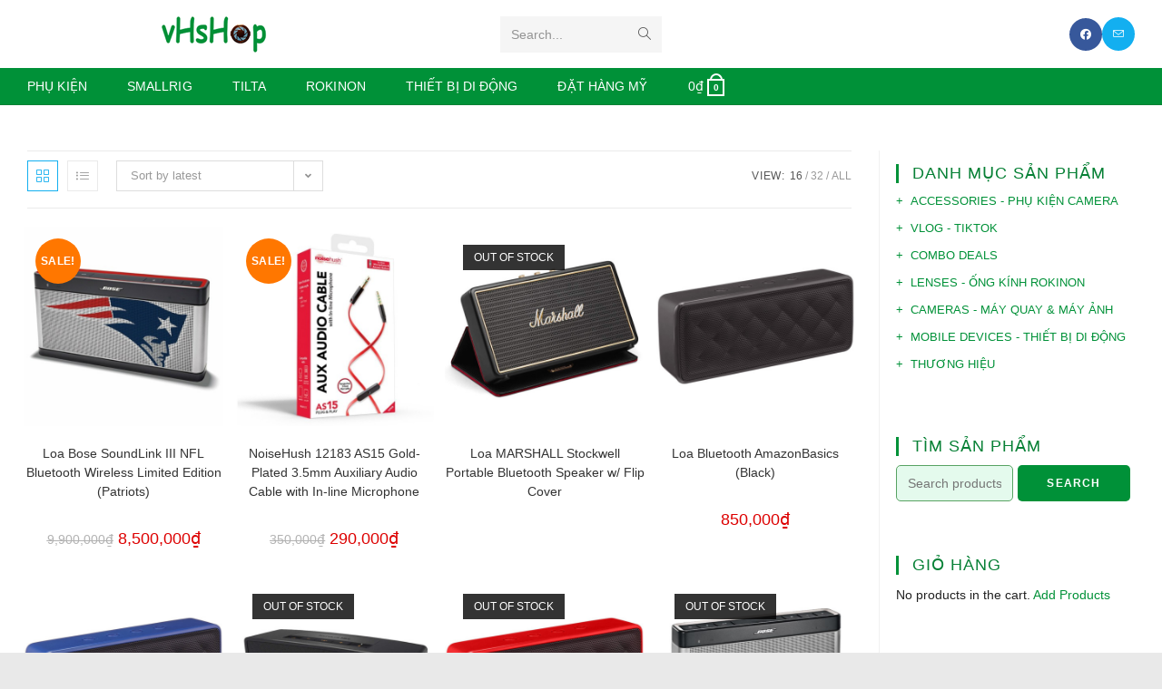

--- FILE ---
content_type: text/html; charset=UTF-8
request_url: https://vhshopvn.com/danh-muc/mobile-devices/loa-bluetooth/
body_size: 17533
content:
<!DOCTYPE html>
<html class="html" lang="en-US">
<head>
	<meta charset="UTF-8">
	<link rel="profile" href="https://gmpg.org/xfn/11">

	<title>LOA BLUETOOTH &#8211; vHsHop</title>
<meta name='robots' content='max-image-preview:large' />
<meta name="viewport" content="width=device-width, initial-scale=1"><link rel='dns-prefetch' href='//use.fontawesome.com' />
<link rel='dns-prefetch' href='//s.w.org' />
<link rel="alternate" type="application/rss+xml" title="vHsHop &raquo; Feed" href="https://vhshopvn.com/feed/" />
<link rel="alternate" type="application/rss+xml" title="vHsHop &raquo; Comments Feed" href="https://vhshopvn.com/comments/feed/" />
<link rel="alternate" type="application/rss+xml" title="vHsHop &raquo; LOA BLUETOOTH Category Feed" href="https://vhshopvn.com/danh-muc/mobile-devices/loa-bluetooth/feed/" />
<script>
window._wpemojiSettings = {"baseUrl":"https:\/\/s.w.org\/images\/core\/emoji\/14.0.0\/72x72\/","ext":".png","svgUrl":"https:\/\/s.w.org\/images\/core\/emoji\/14.0.0\/svg\/","svgExt":".svg","source":{"concatemoji":"https:\/\/vhshopvn.com\/wp-includes\/js\/wp-emoji-release.min.js?ver=6.0.11"}};
/*! This file is auto-generated */
!function(e,a,t){var n,r,o,i=a.createElement("canvas"),p=i.getContext&&i.getContext("2d");function s(e,t){var a=String.fromCharCode,e=(p.clearRect(0,0,i.width,i.height),p.fillText(a.apply(this,e),0,0),i.toDataURL());return p.clearRect(0,0,i.width,i.height),p.fillText(a.apply(this,t),0,0),e===i.toDataURL()}function c(e){var t=a.createElement("script");t.src=e,t.defer=t.type="text/javascript",a.getElementsByTagName("head")[0].appendChild(t)}for(o=Array("flag","emoji"),t.supports={everything:!0,everythingExceptFlag:!0},r=0;r<o.length;r++)t.supports[o[r]]=function(e){if(!p||!p.fillText)return!1;switch(p.textBaseline="top",p.font="600 32px Arial",e){case"flag":return s([127987,65039,8205,9895,65039],[127987,65039,8203,9895,65039])?!1:!s([55356,56826,55356,56819],[55356,56826,8203,55356,56819])&&!s([55356,57332,56128,56423,56128,56418,56128,56421,56128,56430,56128,56423,56128,56447],[55356,57332,8203,56128,56423,8203,56128,56418,8203,56128,56421,8203,56128,56430,8203,56128,56423,8203,56128,56447]);case"emoji":return!s([129777,127995,8205,129778,127999],[129777,127995,8203,129778,127999])}return!1}(o[r]),t.supports.everything=t.supports.everything&&t.supports[o[r]],"flag"!==o[r]&&(t.supports.everythingExceptFlag=t.supports.everythingExceptFlag&&t.supports[o[r]]);t.supports.everythingExceptFlag=t.supports.everythingExceptFlag&&!t.supports.flag,t.DOMReady=!1,t.readyCallback=function(){t.DOMReady=!0},t.supports.everything||(n=function(){t.readyCallback()},a.addEventListener?(a.addEventListener("DOMContentLoaded",n,!1),e.addEventListener("load",n,!1)):(e.attachEvent("onload",n),a.attachEvent("onreadystatechange",function(){"complete"===a.readyState&&t.readyCallback()})),(e=t.source||{}).concatemoji?c(e.concatemoji):e.wpemoji&&e.twemoji&&(c(e.twemoji),c(e.wpemoji)))}(window,document,window._wpemojiSettings);
</script>
<style>
img.wp-smiley,
img.emoji {
	display: inline !important;
	border: none !important;
	box-shadow: none !important;
	height: 1em !important;
	width: 1em !important;
	margin: 0 0.07em !important;
	vertical-align: -0.1em !important;
	background: none !important;
	padding: 0 !important;
}
</style>
	<link rel='stylesheet' id='wp-block-library-css'  href='https://vhshopvn.com/wp-includes/css/dist/block-library/style.min.css?ver=6.0.11' media='all' />
<style id='wp-block-library-theme-inline-css'>
.wp-block-audio figcaption{color:#555;font-size:13px;text-align:center}.is-dark-theme .wp-block-audio figcaption{color:hsla(0,0%,100%,.65)}.wp-block-code{border:1px solid #ccc;border-radius:4px;font-family:Menlo,Consolas,monaco,monospace;padding:.8em 1em}.wp-block-embed figcaption{color:#555;font-size:13px;text-align:center}.is-dark-theme .wp-block-embed figcaption{color:hsla(0,0%,100%,.65)}.blocks-gallery-caption{color:#555;font-size:13px;text-align:center}.is-dark-theme .blocks-gallery-caption{color:hsla(0,0%,100%,.65)}.wp-block-image figcaption{color:#555;font-size:13px;text-align:center}.is-dark-theme .wp-block-image figcaption{color:hsla(0,0%,100%,.65)}.wp-block-pullquote{border-top:4px solid;border-bottom:4px solid;margin-bottom:1.75em;color:currentColor}.wp-block-pullquote__citation,.wp-block-pullquote cite,.wp-block-pullquote footer{color:currentColor;text-transform:uppercase;font-size:.8125em;font-style:normal}.wp-block-quote{border-left:.25em solid;margin:0 0 1.75em;padding-left:1em}.wp-block-quote cite,.wp-block-quote footer{color:currentColor;font-size:.8125em;position:relative;font-style:normal}.wp-block-quote.has-text-align-right{border-left:none;border-right:.25em solid;padding-left:0;padding-right:1em}.wp-block-quote.has-text-align-center{border:none;padding-left:0}.wp-block-quote.is-large,.wp-block-quote.is-style-large,.wp-block-quote.is-style-plain{border:none}.wp-block-search .wp-block-search__label{font-weight:700}:where(.wp-block-group.has-background){padding:1.25em 2.375em}.wp-block-separator.has-css-opacity{opacity:.4}.wp-block-separator{border:none;border-bottom:2px solid;margin-left:auto;margin-right:auto}.wp-block-separator.has-alpha-channel-opacity{opacity:1}.wp-block-separator:not(.is-style-wide):not(.is-style-dots){width:100px}.wp-block-separator.has-background:not(.is-style-dots){border-bottom:none;height:1px}.wp-block-separator.has-background:not(.is-style-wide):not(.is-style-dots){height:2px}.wp-block-table thead{border-bottom:3px solid}.wp-block-table tfoot{border-top:3px solid}.wp-block-table td,.wp-block-table th{padding:.5em;border:1px solid;word-break:normal}.wp-block-table figcaption{color:#555;font-size:13px;text-align:center}.is-dark-theme .wp-block-table figcaption{color:hsla(0,0%,100%,.65)}.wp-block-video figcaption{color:#555;font-size:13px;text-align:center}.is-dark-theme .wp-block-video figcaption{color:hsla(0,0%,100%,.65)}.wp-block-template-part.has-background{padding:1.25em 2.375em;margin-top:0;margin-bottom:0}
</style>
<link rel='stylesheet' id='wc-blocks-vendors-style-css'  href='https://vhshopvn.com/wp-content/plugins/woocommerce/packages/woocommerce-blocks/build/wc-blocks-vendors-style.css?ver=8.0.0' media='all' />
<link rel='stylesheet' id='wc-blocks-style-css'  href='https://vhshopvn.com/wp-content/plugins/woocommerce/packages/woocommerce-blocks/build/wc-blocks-style.css?ver=8.0.0' media='all' />
<style id='global-styles-inline-css'>
body{--wp--preset--color--black: #000000;--wp--preset--color--cyan-bluish-gray: #abb8c3;--wp--preset--color--white: #ffffff;--wp--preset--color--pale-pink: #f78da7;--wp--preset--color--vivid-red: #cf2e2e;--wp--preset--color--luminous-vivid-orange: #ff6900;--wp--preset--color--luminous-vivid-amber: #fcb900;--wp--preset--color--light-green-cyan: #7bdcb5;--wp--preset--color--vivid-green-cyan: #00d084;--wp--preset--color--pale-cyan-blue: #8ed1fc;--wp--preset--color--vivid-cyan-blue: #0693e3;--wp--preset--color--vivid-purple: #9b51e0;--wp--preset--gradient--vivid-cyan-blue-to-vivid-purple: linear-gradient(135deg,rgba(6,147,227,1) 0%,rgb(155,81,224) 100%);--wp--preset--gradient--light-green-cyan-to-vivid-green-cyan: linear-gradient(135deg,rgb(122,220,180) 0%,rgb(0,208,130) 100%);--wp--preset--gradient--luminous-vivid-amber-to-luminous-vivid-orange: linear-gradient(135deg,rgba(252,185,0,1) 0%,rgba(255,105,0,1) 100%);--wp--preset--gradient--luminous-vivid-orange-to-vivid-red: linear-gradient(135deg,rgba(255,105,0,1) 0%,rgb(207,46,46) 100%);--wp--preset--gradient--very-light-gray-to-cyan-bluish-gray: linear-gradient(135deg,rgb(238,238,238) 0%,rgb(169,184,195) 100%);--wp--preset--gradient--cool-to-warm-spectrum: linear-gradient(135deg,rgb(74,234,220) 0%,rgb(151,120,209) 20%,rgb(207,42,186) 40%,rgb(238,44,130) 60%,rgb(251,105,98) 80%,rgb(254,248,76) 100%);--wp--preset--gradient--blush-light-purple: linear-gradient(135deg,rgb(255,206,236) 0%,rgb(152,150,240) 100%);--wp--preset--gradient--blush-bordeaux: linear-gradient(135deg,rgb(254,205,165) 0%,rgb(254,45,45) 50%,rgb(107,0,62) 100%);--wp--preset--gradient--luminous-dusk: linear-gradient(135deg,rgb(255,203,112) 0%,rgb(199,81,192) 50%,rgb(65,88,208) 100%);--wp--preset--gradient--pale-ocean: linear-gradient(135deg,rgb(255,245,203) 0%,rgb(182,227,212) 50%,rgb(51,167,181) 100%);--wp--preset--gradient--electric-grass: linear-gradient(135deg,rgb(202,248,128) 0%,rgb(113,206,126) 100%);--wp--preset--gradient--midnight: linear-gradient(135deg,rgb(2,3,129) 0%,rgb(40,116,252) 100%);--wp--preset--duotone--dark-grayscale: url('#wp-duotone-dark-grayscale');--wp--preset--duotone--grayscale: url('#wp-duotone-grayscale');--wp--preset--duotone--purple-yellow: url('#wp-duotone-purple-yellow');--wp--preset--duotone--blue-red: url('#wp-duotone-blue-red');--wp--preset--duotone--midnight: url('#wp-duotone-midnight');--wp--preset--duotone--magenta-yellow: url('#wp-duotone-magenta-yellow');--wp--preset--duotone--purple-green: url('#wp-duotone-purple-green');--wp--preset--duotone--blue-orange: url('#wp-duotone-blue-orange');--wp--preset--font-size--small: 13px;--wp--preset--font-size--medium: 20px;--wp--preset--font-size--large: 36px;--wp--preset--font-size--x-large: 42px;}.has-black-color{color: var(--wp--preset--color--black) !important;}.has-cyan-bluish-gray-color{color: var(--wp--preset--color--cyan-bluish-gray) !important;}.has-white-color{color: var(--wp--preset--color--white) !important;}.has-pale-pink-color{color: var(--wp--preset--color--pale-pink) !important;}.has-vivid-red-color{color: var(--wp--preset--color--vivid-red) !important;}.has-luminous-vivid-orange-color{color: var(--wp--preset--color--luminous-vivid-orange) !important;}.has-luminous-vivid-amber-color{color: var(--wp--preset--color--luminous-vivid-amber) !important;}.has-light-green-cyan-color{color: var(--wp--preset--color--light-green-cyan) !important;}.has-vivid-green-cyan-color{color: var(--wp--preset--color--vivid-green-cyan) !important;}.has-pale-cyan-blue-color{color: var(--wp--preset--color--pale-cyan-blue) !important;}.has-vivid-cyan-blue-color{color: var(--wp--preset--color--vivid-cyan-blue) !important;}.has-vivid-purple-color{color: var(--wp--preset--color--vivid-purple) !important;}.has-black-background-color{background-color: var(--wp--preset--color--black) !important;}.has-cyan-bluish-gray-background-color{background-color: var(--wp--preset--color--cyan-bluish-gray) !important;}.has-white-background-color{background-color: var(--wp--preset--color--white) !important;}.has-pale-pink-background-color{background-color: var(--wp--preset--color--pale-pink) !important;}.has-vivid-red-background-color{background-color: var(--wp--preset--color--vivid-red) !important;}.has-luminous-vivid-orange-background-color{background-color: var(--wp--preset--color--luminous-vivid-orange) !important;}.has-luminous-vivid-amber-background-color{background-color: var(--wp--preset--color--luminous-vivid-amber) !important;}.has-light-green-cyan-background-color{background-color: var(--wp--preset--color--light-green-cyan) !important;}.has-vivid-green-cyan-background-color{background-color: var(--wp--preset--color--vivid-green-cyan) !important;}.has-pale-cyan-blue-background-color{background-color: var(--wp--preset--color--pale-cyan-blue) !important;}.has-vivid-cyan-blue-background-color{background-color: var(--wp--preset--color--vivid-cyan-blue) !important;}.has-vivid-purple-background-color{background-color: var(--wp--preset--color--vivid-purple) !important;}.has-black-border-color{border-color: var(--wp--preset--color--black) !important;}.has-cyan-bluish-gray-border-color{border-color: var(--wp--preset--color--cyan-bluish-gray) !important;}.has-white-border-color{border-color: var(--wp--preset--color--white) !important;}.has-pale-pink-border-color{border-color: var(--wp--preset--color--pale-pink) !important;}.has-vivid-red-border-color{border-color: var(--wp--preset--color--vivid-red) !important;}.has-luminous-vivid-orange-border-color{border-color: var(--wp--preset--color--luminous-vivid-orange) !important;}.has-luminous-vivid-amber-border-color{border-color: var(--wp--preset--color--luminous-vivid-amber) !important;}.has-light-green-cyan-border-color{border-color: var(--wp--preset--color--light-green-cyan) !important;}.has-vivid-green-cyan-border-color{border-color: var(--wp--preset--color--vivid-green-cyan) !important;}.has-pale-cyan-blue-border-color{border-color: var(--wp--preset--color--pale-cyan-blue) !important;}.has-vivid-cyan-blue-border-color{border-color: var(--wp--preset--color--vivid-cyan-blue) !important;}.has-vivid-purple-border-color{border-color: var(--wp--preset--color--vivid-purple) !important;}.has-vivid-cyan-blue-to-vivid-purple-gradient-background{background: var(--wp--preset--gradient--vivid-cyan-blue-to-vivid-purple) !important;}.has-light-green-cyan-to-vivid-green-cyan-gradient-background{background: var(--wp--preset--gradient--light-green-cyan-to-vivid-green-cyan) !important;}.has-luminous-vivid-amber-to-luminous-vivid-orange-gradient-background{background: var(--wp--preset--gradient--luminous-vivid-amber-to-luminous-vivid-orange) !important;}.has-luminous-vivid-orange-to-vivid-red-gradient-background{background: var(--wp--preset--gradient--luminous-vivid-orange-to-vivid-red) !important;}.has-very-light-gray-to-cyan-bluish-gray-gradient-background{background: var(--wp--preset--gradient--very-light-gray-to-cyan-bluish-gray) !important;}.has-cool-to-warm-spectrum-gradient-background{background: var(--wp--preset--gradient--cool-to-warm-spectrum) !important;}.has-blush-light-purple-gradient-background{background: var(--wp--preset--gradient--blush-light-purple) !important;}.has-blush-bordeaux-gradient-background{background: var(--wp--preset--gradient--blush-bordeaux) !important;}.has-luminous-dusk-gradient-background{background: var(--wp--preset--gradient--luminous-dusk) !important;}.has-pale-ocean-gradient-background{background: var(--wp--preset--gradient--pale-ocean) !important;}.has-electric-grass-gradient-background{background: var(--wp--preset--gradient--electric-grass) !important;}.has-midnight-gradient-background{background: var(--wp--preset--gradient--midnight) !important;}.has-small-font-size{font-size: var(--wp--preset--font-size--small) !important;}.has-medium-font-size{font-size: var(--wp--preset--font-size--medium) !important;}.has-large-font-size{font-size: var(--wp--preset--font-size--large) !important;}.has-x-large-font-size{font-size: var(--wp--preset--font-size--x-large) !important;}
</style>
<link rel='stylesheet' id='contact-form-7-css'  href='https://vhshopvn.com/wp-content/plugins/contact-form-7/includes/css/styles.css?ver=5.6.3' media='all' />
<style id='woocommerce-inline-inline-css'>
.woocommerce form .form-row .required { visibility: visible; }
</style>
<link rel='stylesheet' id='oceanwp-woo-mini-cart-css'  href='https://vhshopvn.com/wp-content/themes/oceanwp/assets/css/woo/woo-mini-cart.min.css?ver=6.0.11' media='all' />
<link rel='stylesheet' id='font-awesome-css'  href='https://vhshopvn.com/wp-content/themes/oceanwp/assets/fonts/fontawesome/css/all.min.css?ver=5.15.1' media='all' />
<link rel='stylesheet' id='simple-line-icons-css'  href='https://vhshopvn.com/wp-content/themes/oceanwp/assets/css/third/simple-line-icons.min.css?ver=2.4.0' media='all' />
<link rel='stylesheet' id='oceanwp-style-css'  href='https://vhshopvn.com/wp-content/themes/oceanwp/assets/css/style.min.css?ver=3.3.4' media='all' />
<link rel='stylesheet' id='font-awesome-official-css'  href='https://use.fontawesome.com/releases/v5.14.0/css/all.css' media='all' integrity="sha384-HzLeBuhoNPvSl5KYnjx0BT+WB0QEEqLprO+NBkkk5gbc67FTaL7XIGa2w1L0Xbgc" crossorigin="anonymous" />
<link rel='stylesheet' id='oceanwp-woocommerce-css'  href='https://vhshopvn.com/wp-content/themes/oceanwp/assets/css/woo/woocommerce.min.css?ver=6.0.11' media='all' />
<link rel='stylesheet' id='oceanwp-woo-star-font-css'  href='https://vhshopvn.com/wp-content/themes/oceanwp/assets/css/woo/woo-star-font.min.css?ver=6.0.11' media='all' />
<link rel='stylesheet' id='oe-widgets-style-css'  href='https://vhshopvn.com/wp-content/plugins/ocean-extra/assets/css/widgets.css?ver=6.0.11' media='all' />
<link rel='stylesheet' id='font-awesome-official-v4shim-css'  href='https://use.fontawesome.com/releases/v5.14.0/css/v4-shims.css' media='all' integrity="sha384-9aKO2QU3KETrRCCXFbhLK16iRd15nC+OYEmpVb54jY8/CEXz/GVRsnM73wcbYw+m" crossorigin="anonymous" />
<style id='font-awesome-official-v4shim-inline-css'>
@font-face {
font-family: "FontAwesome";
font-display: block;
src: url("https://use.fontawesome.com/releases/v5.14.0/webfonts/fa-brands-400.eot"),
		url("https://use.fontawesome.com/releases/v5.14.0/webfonts/fa-brands-400.eot?#iefix") format("embedded-opentype"),
		url("https://use.fontawesome.com/releases/v5.14.0/webfonts/fa-brands-400.woff2") format("woff2"),
		url("https://use.fontawesome.com/releases/v5.14.0/webfonts/fa-brands-400.woff") format("woff"),
		url("https://use.fontawesome.com/releases/v5.14.0/webfonts/fa-brands-400.ttf") format("truetype"),
		url("https://use.fontawesome.com/releases/v5.14.0/webfonts/fa-brands-400.svg#fontawesome") format("svg");
}

@font-face {
font-family: "FontAwesome";
font-display: block;
src: url("https://use.fontawesome.com/releases/v5.14.0/webfonts/fa-solid-900.eot"),
		url("https://use.fontawesome.com/releases/v5.14.0/webfonts/fa-solid-900.eot?#iefix") format("embedded-opentype"),
		url("https://use.fontawesome.com/releases/v5.14.0/webfonts/fa-solid-900.woff2") format("woff2"),
		url("https://use.fontawesome.com/releases/v5.14.0/webfonts/fa-solid-900.woff") format("woff"),
		url("https://use.fontawesome.com/releases/v5.14.0/webfonts/fa-solid-900.ttf") format("truetype"),
		url("https://use.fontawesome.com/releases/v5.14.0/webfonts/fa-solid-900.svg#fontawesome") format("svg");
}

@font-face {
font-family: "FontAwesome";
font-display: block;
src: url("https://use.fontawesome.com/releases/v5.14.0/webfonts/fa-regular-400.eot"),
		url("https://use.fontawesome.com/releases/v5.14.0/webfonts/fa-regular-400.eot?#iefix") format("embedded-opentype"),
		url("https://use.fontawesome.com/releases/v5.14.0/webfonts/fa-regular-400.woff2") format("woff2"),
		url("https://use.fontawesome.com/releases/v5.14.0/webfonts/fa-regular-400.woff") format("woff"),
		url("https://use.fontawesome.com/releases/v5.14.0/webfonts/fa-regular-400.ttf") format("truetype"),
		url("https://use.fontawesome.com/releases/v5.14.0/webfonts/fa-regular-400.svg#fontawesome") format("svg");
unicode-range: U+F004-F005,U+F007,U+F017,U+F022,U+F024,U+F02E,U+F03E,U+F044,U+F057-F059,U+F06E,U+F070,U+F075,U+F07B-F07C,U+F080,U+F086,U+F089,U+F094,U+F09D,U+F0A0,U+F0A4-F0A7,U+F0C5,U+F0C7-F0C8,U+F0E0,U+F0EB,U+F0F3,U+F0F8,U+F0FE,U+F111,U+F118-F11A,U+F11C,U+F133,U+F144,U+F146,U+F14A,U+F14D-F14E,U+F150-F152,U+F15B-F15C,U+F164-F165,U+F185-F186,U+F191-F192,U+F1AD,U+F1C1-F1C9,U+F1CD,U+F1D8,U+F1E3,U+F1EA,U+F1F6,U+F1F9,U+F20A,U+F247-F249,U+F24D,U+F254-F25B,U+F25D,U+F267,U+F271-F274,U+F279,U+F28B,U+F28D,U+F2B5-F2B6,U+F2B9,U+F2BB,U+F2BD,U+F2C1-F2C2,U+F2D0,U+F2D2,U+F2DC,U+F2ED,U+F328,U+F358-F35B,U+F3A5,U+F3D1,U+F410,U+F4AD;
}
</style>
<script src='https://vhshopvn.com/wp-includes/js/jquery/jquery.min.js?ver=3.6.0' id='jquery-core-js'></script>
<script src='https://vhshopvn.com/wp-includes/js/jquery/jquery-migrate.min.js?ver=3.3.2' id='jquery-migrate-js'></script>
<link rel="https://api.w.org/" href="https://vhshopvn.com/wp-json/" /><link rel="alternate" type="application/json" href="https://vhshopvn.com/wp-json/wp/v2/product_cat/141" /><link rel="EditURI" type="application/rsd+xml" title="RSD" href="https://vhshopvn.com/xmlrpc.php?rsd" />
<link rel="wlwmanifest" type="application/wlwmanifest+xml" href="https://vhshopvn.com/wp-includes/wlwmanifest.xml" /> 
<meta name="generator" content="WordPress 6.0.11" />
<meta name="generator" content="WooCommerce 6.8.2" />
	<noscript><style>.woocommerce-product-gallery{ opacity: 1 !important; }</style></noscript>
	<link rel="icon" href="https://vhshopvn.com/wp-content/uploads/2016/03/cropped-Logo-vHsHop-Green_Color-100x100.png" sizes="32x32" />
<link rel="icon" href="https://vhshopvn.com/wp-content/uploads/2016/03/cropped-Logo-vHsHop-Green_Color-200x200.png" sizes="192x192" />
<link rel="apple-touch-icon" href="https://vhshopvn.com/wp-content/uploads/2016/03/cropped-Logo-vHsHop-Green_Color-200x200.png" />
<meta name="msapplication-TileImage" content="https://vhshopvn.com/wp-content/uploads/2016/03/cropped-Logo-vHsHop-Green_Color-500x500.png" />
		<style id="wp-custom-css">
			.oceanwp-custom-menu>ul>li>a{font-size:15px}.widget-area{border-top-right-radius:6px;border-bottom-right-radius:6px}.flexslider .slides img{border-radius:6px}.wcmenucart-cart-icon .wcmenucart-count{font-size:.7em}.widget_product_categories li a:before,.widget_layered_nav li a:before{content:"+";margin-top:-10px;border:none}.widget_product_categories li a,.widget_layered_nav li a{padding-left:16px}.custom-menu-widget .oceanwp-custom-menu>ul>li a:before{content:"+";padding-right:6px}.woocommerce-product-search button[type='submit']{float:right;margin-top:0;width:48%;padding:14px 20px}form input[type="search"]{width:50%}@media only screen and (max-width:768px) and (min-width:481px){.woocommerce-product-search button[type='submit']{width:19%}form input[type="search"]{width:80%}}.single-post:not(.elementor-page) .entry-content a:not(.wp-block-button__link):not(.wp-block-file__button),.page:not(.elementor-page):not(.woocommerce-page) .entry a:not(.wp-block-button__link):not(.wp-block-file__button){text-decoration:none}		</style>
		<!-- OceanWP CSS -->
<style type="text/css">
/* General CSS */a{color:#009138}a .owp-icon use{stroke:#009138}a:hover{color:#00510d}a:hover .owp-icon use{stroke:#00510d}.container{width:1000px}@media only screen and (min-width:960px){.content-area,.content-left-sidebar .content-area{width:77%}}@media only screen and (min-width:960px){.widget-area,.content-left-sidebar .widget-area{width:22%}}.page-header,.has-transparent-header .page-header{padding:10px 0 10px 0}.page-header .page-header-title,.page-header.background-image-page-header .page-header-title{color:#ffffff}#scroll-top{bottom:60px}#scroll-top{width:25px;height:25px;line-height:25px}#scroll-top{border-radius:5px}#scroll-top{background-color:#009138}#scroll-top:hover{background-color:#179146}label,body div.wpforms-container-full .wpforms-form .wpforms-field-label{color:#333333}form input[type="text"],form input[type="password"],form input[type="email"],form input[type="url"],form input[type="date"],form input[type="month"],form input[type="time"],form input[type="datetime"],form input[type="datetime-local"],form input[type="week"],form input[type="number"],form input[type="search"],form input[type="tel"],form input[type="color"],form select,form textarea,.woocommerce .woocommerce-checkout .select2-container--default .select2-selection--single{border-radius:5px}body div.wpforms-container-full .wpforms-form input[type=date],body div.wpforms-container-full .wpforms-form input[type=datetime],body div.wpforms-container-full .wpforms-form input[type=datetime-local],body div.wpforms-container-full .wpforms-form input[type=email],body div.wpforms-container-full .wpforms-form input[type=month],body div.wpforms-container-full .wpforms-form input[type=number],body div.wpforms-container-full .wpforms-form input[type=password],body div.wpforms-container-full .wpforms-form input[type=range],body div.wpforms-container-full .wpforms-form input[type=search],body div.wpforms-container-full .wpforms-form input[type=tel],body div.wpforms-container-full .wpforms-form input[type=text],body div.wpforms-container-full .wpforms-form input[type=time],body div.wpforms-container-full .wpforms-form input[type=url],body div.wpforms-container-full .wpforms-form input[type=week],body div.wpforms-container-full .wpforms-form select,body div.wpforms-container-full .wpforms-form textarea{border-radius:5px}form input[type="text"],form input[type="password"],form input[type="email"],form input[type="url"],form input[type="date"],form input[type="month"],form input[type="time"],form input[type="datetime"],form input[type="datetime-local"],form input[type="week"],form input[type="number"],form input[type="search"],form input[type="tel"],form input[type="color"],form select,form textarea,.select2-container .select2-choice,.woocommerce .woocommerce-checkout .select2-container--default .select2-selection--single{border-color:#58a363}body div.wpforms-container-full .wpforms-form input[type=date],body div.wpforms-container-full .wpforms-form input[type=datetime],body div.wpforms-container-full .wpforms-form input[type=datetime-local],body div.wpforms-container-full .wpforms-form input[type=email],body div.wpforms-container-full .wpforms-form input[type=month],body div.wpforms-container-full .wpforms-form input[type=number],body div.wpforms-container-full .wpforms-form input[type=password],body div.wpforms-container-full .wpforms-form input[type=range],body div.wpforms-container-full .wpforms-form input[type=search],body div.wpforms-container-full .wpforms-form input[type=tel],body div.wpforms-container-full .wpforms-form input[type=text],body div.wpforms-container-full .wpforms-form input[type=time],body div.wpforms-container-full .wpforms-form input[type=url],body div.wpforms-container-full .wpforms-form input[type=week],body div.wpforms-container-full .wpforms-form select,body div.wpforms-container-full .wpforms-form textarea{border-color:#58a363}form input[type="text"]:focus,form input[type="password"]:focus,form input[type="email"]:focus,form input[type="tel"]:focus,form input[type="url"]:focus,form input[type="search"]:focus,form textarea:focus,.select2-drop-active,.select2-dropdown-open.select2-drop-above .select2-choice,.select2-dropdown-open.select2-drop-above .select2-choices,.select2-drop.select2-drop-above.select2-drop-active,.select2-container-active .select2-choice,.select2-container-active .select2-choices{border-color:#06a31e}body div.wpforms-container-full .wpforms-form input:focus,body div.wpforms-container-full .wpforms-form textarea:focus,body div.wpforms-container-full .wpforms-form select:focus{border-color:#06a31e}form input[type="text"],form input[type="password"],form input[type="email"],form input[type="url"],form input[type="date"],form input[type="month"],form input[type="time"],form input[type="datetime"],form input[type="datetime-local"],form input[type="week"],form input[type="number"],form input[type="search"],form input[type="tel"],form input[type="color"],form select,form textarea,.woocommerce .woocommerce-checkout .select2-container--default .select2-selection--single{background-color:#e4faed}body div.wpforms-container-full .wpforms-form input[type=date],body div.wpforms-container-full .wpforms-form input[type=datetime],body div.wpforms-container-full .wpforms-form input[type=datetime-local],body div.wpforms-container-full .wpforms-form input[type=email],body div.wpforms-container-full .wpforms-form input[type=month],body div.wpforms-container-full .wpforms-form input[type=number],body div.wpforms-container-full .wpforms-form input[type=password],body div.wpforms-container-full .wpforms-form input[type=range],body div.wpforms-container-full .wpforms-form input[type=search],body div.wpforms-container-full .wpforms-form input[type=tel],body div.wpforms-container-full .wpforms-form input[type=text],body div.wpforms-container-full .wpforms-form input[type=time],body div.wpforms-container-full .wpforms-form input[type=url],body div.wpforms-container-full .wpforms-form input[type=week],body div.wpforms-container-full .wpforms-form select,body div.wpforms-container-full .wpforms-form textarea{background-color:#e4faed}form input[type="text"],form input[type="password"],form input[type="email"],form input[type="url"],form input[type="date"],form input[type="month"],form input[type="time"],form input[type="datetime"],form input[type="datetime-local"],form input[type="week"],form input[type="number"],form input[type="search"],form input[type="tel"],form input[type="color"],form select,form textarea{color:#111111}body div.wpforms-container-full .wpforms-form input[type=date],body div.wpforms-container-full .wpforms-form input[type=datetime],body div.wpforms-container-full .wpforms-form input[type=datetime-local],body div.wpforms-container-full .wpforms-form input[type=email],body div.wpforms-container-full .wpforms-form input[type=month],body div.wpforms-container-full .wpforms-form input[type=number],body div.wpforms-container-full .wpforms-form input[type=password],body div.wpforms-container-full .wpforms-form input[type=range],body div.wpforms-container-full .wpforms-form input[type=search],body div.wpforms-container-full .wpforms-form input[type=tel],body div.wpforms-container-full .wpforms-form input[type=text],body div.wpforms-container-full .wpforms-form input[type=time],body div.wpforms-container-full .wpforms-form input[type=url],body div.wpforms-container-full .wpforms-form input[type=week],body div.wpforms-container-full .wpforms-form select,body div.wpforms-container-full .wpforms-form textarea{color:#111111}.theme-button,input[type="submit"],button[type="submit"],button,body div.wpforms-container-full .wpforms-form input[type=submit],body div.wpforms-container-full .wpforms-form button[type=submit],body div.wpforms-container-full .wpforms-form .wpforms-page-button{padding:12px}.theme-button,input[type="submit"],button[type="submit"],button,.button,body div.wpforms-container-full .wpforms-form input[type=submit],body div.wpforms-container-full .wpforms-form button[type=submit],body div.wpforms-container-full .wpforms-form .wpforms-page-button{border-radius:5px}body .theme-button,body input[type="submit"],body button[type="submit"],body button,body .button,body div.wpforms-container-full .wpforms-form input[type=submit],body div.wpforms-container-full .wpforms-form button[type=submit],body div.wpforms-container-full .wpforms-form .wpforms-page-button{background-color:#009138}body .theme-button:hover,body input[type="submit"]:hover,body button[type="submit"]:hover,body button:hover,body .button:hover,body div.wpforms-container-full .wpforms-form input[type=submit]:hover,body div.wpforms-container-full .wpforms-form input[type=submit]:active,body div.wpforms-container-full .wpforms-form button[type=submit]:hover,body div.wpforms-container-full .wpforms-form button[type=submit]:active,body div.wpforms-container-full .wpforms-form .wpforms-page-button:hover,body div.wpforms-container-full .wpforms-form .wpforms-page-button:active{background-color:#005e12}body .theme-button:hover,body input[type="submit"]:hover,body button[type="submit"]:hover,body button:hover,body .button:hover,body div.wpforms-container-full .wpforms-form input[type=submit]:hover,body div.wpforms-container-full .wpforms-form input[type=submit]:active,body div.wpforms-container-full .wpforms-form button[type=submit]:hover,body div.wpforms-container-full .wpforms-form button[type=submit]:active,body div.wpforms-container-full .wpforms-form .wpforms-page-button:hover,body div.wpforms-container-full .wpforms-form .wpforms-page-button:active{color:#eeee22}/* Header CSS */#site-header{border-color:#068035}#site-header.medium-header .top-header-wrap{padding:15px 0 15px 0}.is-sticky #site-header.medium-header .top-header-wrap{padding:15px 0 15px 0}#site-header.medium-header #site-navigation-wrap .dropdown-menu >li >a,#site-header.medium-header .oceanwp-mobile-menu-icon a{line-height:40px}#site-header.medium-header #site-navigation-wrap,#site-header.medium-header .oceanwp-mobile-menu-icon,.is-sticky #site-header.medium-header.is-transparent #site-navigation-wrap,.is-sticky #site-header.medium-header.is-transparent .oceanwp-mobile-menu-icon,#site-header.medium-header.is-transparent .is-sticky #site-navigation-wrap,#site-header.medium-header.is-transparent .is-sticky .oceanwp-mobile-menu-icon{background-color:#009138}#site-header.has-header-media .overlay-header-media{background-color:rgba(0,0,0,0.5)}.effect-one #site-navigation-wrap .dropdown-menu >li >a.menu-link >span:after,.effect-three #site-navigation-wrap .dropdown-menu >li >a.menu-link >span:after,.effect-five #site-navigation-wrap .dropdown-menu >li >a.menu-link >span:before,.effect-five #site-navigation-wrap .dropdown-menu >li >a.menu-link >span:after,.effect-nine #site-navigation-wrap .dropdown-menu >li >a.menu-link >span:before,.effect-nine #site-navigation-wrap .dropdown-menu >li >a.menu-link >span:after{background-color:#eeee22}.effect-four #site-navigation-wrap .dropdown-menu >li >a.menu-link >span:before,.effect-four #site-navigation-wrap .dropdown-menu >li >a.menu-link >span:after,.effect-seven #site-navigation-wrap .dropdown-menu >li >a.menu-link:hover >span:after,.effect-seven #site-navigation-wrap .dropdown-menu >li.sfHover >a.menu-link >span:after{color:#eeee22}.effect-seven #site-navigation-wrap .dropdown-menu >li >a.menu-link:hover >span:after,.effect-seven #site-navigation-wrap .dropdown-menu >li.sfHover >a.menu-link >span:after{text-shadow:10px 0 #eeee22,-10px 0 #eeee22}#site-navigation-wrap .dropdown-menu >li >a{padding:0 8px}#site-navigation-wrap .dropdown-menu >li >a,.oceanwp-mobile-menu-icon a,#searchform-header-replace-close{color:#ffffff}#site-navigation-wrap .dropdown-menu >li >a .owp-icon use,.oceanwp-mobile-menu-icon a .owp-icon use,#searchform-header-replace-close .owp-icon use{stroke:#ffffff}#site-navigation-wrap .dropdown-menu >li >a:hover,.oceanwp-mobile-menu-icon a:hover,#searchform-header-replace-close:hover{color:#eeee22}#site-navigation-wrap .dropdown-menu >li >a:hover .owp-icon use,.oceanwp-mobile-menu-icon a:hover .owp-icon use,#searchform-header-replace-close:hover .owp-icon use{stroke:#eeee22}#site-navigation-wrap .dropdown-menu >.current-menu-item >a,#site-navigation-wrap .dropdown-menu >.current-menu-ancestor >a,#site-navigation-wrap .dropdown-menu >.current-menu-item >a:hover,#site-navigation-wrap .dropdown-menu >.current-menu-ancestor >a:hover{color:#eeee22}#site-navigation-wrap .dropdown-menu >.current-menu-item >a,#site-navigation-wrap .dropdown-menu >.current-menu-ancestor >a,#site-navigation-wrap .dropdown-menu >.current-menu-item >a:hover,#site-navigation-wrap .dropdown-menu >.current-menu-ancestor >a:hover{background-color:#068035}.dropdown-menu .sub-menu{min-width:200px}.dropdown-menu .sub-menu,#searchform-dropdown,.current-shop-items-dropdown{background-color:#068035}.dropdown-menu .sub-menu,#searchform-dropdown,.current-shop-items-dropdown{border-color:#009138}.dropdown-menu ul li.menu-item,.navigation >ul >li >ul.megamenu.sub-menu >li,.navigation .megamenu li ul.sub-menu{border-color:#009138}.dropdown-menu ul li a.menu-link{color:#ffffff}.dropdown-menu ul li a.menu-link .owp-icon use{stroke:#ffffff}.oceanwp-social-menu ul li a,.oceanwp-social-menu .colored ul li a,.oceanwp-social-menu .minimal ul li a,.oceanwp-social-menu .dark ul li a{font-size:12px}.oceanwp-social-menu ul li a .owp-icon,.oceanwp-social-menu .colored ul li a .owp-icon,.oceanwp-social-menu .minimal ul li a .owp-icon,.oceanwp-social-menu .dark ul li a .owp-icon{width:12px;height:12px}.oceanwp-social-menu ul li a{margin:0}/* Footer Widgets CSS */#footer-widgets{background-color:#f5f5f5}#footer-widgets,#footer-widgets p,#footer-widgets li a:before,#footer-widgets .contact-info-widget span.oceanwp-contact-title,#footer-widgets .recent-posts-date,#footer-widgets .recent-posts-comments,#footer-widgets .widget-recent-posts-icons li .fa{color:#555555}#footer-widgets li,#footer-widgets #wp-calendar caption,#footer-widgets #wp-calendar th,#footer-widgets #wp-calendar tbody,#footer-widgets .contact-info-widget i,#footer-widgets .oceanwp-newsletter-form-wrap input[type="email"],#footer-widgets .posts-thumbnails-widget li,#footer-widgets .social-widget li a{border-color:#bfbfbf}#footer-widgets .contact-info-widget .owp-icon{border-color:#bfbfbf}#footer-widgets .footer-box a,#footer-widgets a{color:#555555}#footer-widgets .footer-box a:hover,#footer-widgets a:hover{color:#009138}/* Footer Bottom CSS */#footer-bottom{background-color:#009138}#footer-bottom,#footer-bottom p{color:#ffffff}#footer-bottom a,#footer-bottom #footer-bottom-menu a{color:#666666}/* Sidebar CSS */.widget-area{padding:5px!important}.widget-area .sidebar-box{padding:10px 0 10px 0}.widget-title{border-color:#009138}.widget-title{margin-bottom:10px}/* WooCommerce CSS */.wcmenucart-cart-icon .wcmenucart-count{border-color:#ffffff}.wcmenucart-cart-icon .wcmenucart-count:after{border-color:#ffffff}.bag-style:hover .wcmenucart-cart-icon .wcmenucart-count,.show-cart .wcmenucart-cart-icon .wcmenucart-count{background-color:#eeee22;border-color:#eeee22}.bag-style:hover .wcmenucart-cart-icon .wcmenucart-count:after,.show-cart .wcmenucart-cart-icon .wcmenucart-count:after{border-color:#eeee22}.wcmenucart-cart-icon .wcmenucart-count,.woo-menu-icon .wcmenucart-total span{color:#ffffff}.bag-style:hover .wcmenucart-cart-icon .wcmenucart-count,.show-cart .wcmenucart-cart-icon .wcmenucart-count{color:#eeee22}#owp-checkout-timeline .timeline-step{color:#cccccc}#owp-checkout-timeline .timeline-step{border-color:#cccccc}.woocommerce span.onsale{background-color:#ff7700}.woocommerce ul.products li.product .price,.woocommerce ul.products li.product .price .amount{color:#dd0000}/* Typography CSS */body{font-family:Arial,Helvetica,sans-serif;font-weight:500;font-style:normal;color:#333333}h1{font-style:normal;font-size:24px}h2{font-family:Arial,Helvetica,sans-serif;font-weight:500;font-style:normal;font-size:22px}h3{font-size:16px}h4{font-family:Arial,Helvetica,sans-serif;font-weight:400;font-size:16px}#site-logo a.site-logo-text{font-weight:200;font-style:normal}#site-navigation-wrap .dropdown-menu >li >a,#site-header.full_screen-header .fs-dropdown-menu >li >a,#site-header.top-header #site-navigation-wrap .dropdown-menu >li >a,#site-header.center-header #site-navigation-wrap .dropdown-menu >li >a,#site-header.medium-header #site-navigation-wrap .dropdown-menu >li >a,.oceanwp-mobile-menu-icon a{font-family:Arial,Helvetica,sans-serif;font-size:14px;letter-spacing:.1px}.dropdown-menu ul li a.menu-link,#site-header.full_screen-header .fs-dropdown-menu ul.sub-menu li a{font-family:Arial,Helvetica,sans-serif;font-weight:400;font-size:14px}.page-header .page-subheading{color:#cccccc}.sidebar-box .widget-title{font-family:Arial,Helvetica,sans-serif;font-weight:400;font-style:normal;font-size:18px;color:#068035;line-height:1.2;text-transform:uppercase}.sidebar-box,.footer-box{font-family:Arial,Helvetica,sans-serif;font-style:normal;font-size:14px;color:#222222}#footer-widgets .footer-box .widget-title{font-family:Arial,Helvetica,sans-serif;font-weight:400;font-size:14px;color:#333333;text-transform:uppercase}#footer-bottom #copyright{font-size:14px}#footer-bottom #footer-bottom-menu{font-size:14px}
</style></head>

<body class="archive tax-product_cat term-loa-bluetooth term-141 wp-custom-logo wp-embed-responsive theme-oceanwp woocommerce woocommerce-page woocommerce-no-js oceanwp-theme dropdown-mobile boxed-layout wrap-boxshadow medium-header-style default-breakpoint has-sidebar content-right-sidebar page-header-disabled has-breadcrumbs has-fixed-footer has-parallax-footer has-grid-list account-original-style" itemscope="itemscope" itemtype="https://schema.org/WebPage">

	<svg xmlns="http://www.w3.org/2000/svg" viewBox="0 0 0 0" width="0" height="0" focusable="false" role="none" style="visibility: hidden; position: absolute; left: -9999px; overflow: hidden;" ><defs><filter id="wp-duotone-dark-grayscale"><feColorMatrix color-interpolation-filters="sRGB" type="matrix" values=" .299 .587 .114 0 0 .299 .587 .114 0 0 .299 .587 .114 0 0 .299 .587 .114 0 0 " /><feComponentTransfer color-interpolation-filters="sRGB" ><feFuncR type="table" tableValues="0 0.49803921568627" /><feFuncG type="table" tableValues="0 0.49803921568627" /><feFuncB type="table" tableValues="0 0.49803921568627" /><feFuncA type="table" tableValues="1 1" /></feComponentTransfer><feComposite in2="SourceGraphic" operator="in" /></filter></defs></svg><svg xmlns="http://www.w3.org/2000/svg" viewBox="0 0 0 0" width="0" height="0" focusable="false" role="none" style="visibility: hidden; position: absolute; left: -9999px; overflow: hidden;" ><defs><filter id="wp-duotone-grayscale"><feColorMatrix color-interpolation-filters="sRGB" type="matrix" values=" .299 .587 .114 0 0 .299 .587 .114 0 0 .299 .587 .114 0 0 .299 .587 .114 0 0 " /><feComponentTransfer color-interpolation-filters="sRGB" ><feFuncR type="table" tableValues="0 1" /><feFuncG type="table" tableValues="0 1" /><feFuncB type="table" tableValues="0 1" /><feFuncA type="table" tableValues="1 1" /></feComponentTransfer><feComposite in2="SourceGraphic" operator="in" /></filter></defs></svg><svg xmlns="http://www.w3.org/2000/svg" viewBox="0 0 0 0" width="0" height="0" focusable="false" role="none" style="visibility: hidden; position: absolute; left: -9999px; overflow: hidden;" ><defs><filter id="wp-duotone-purple-yellow"><feColorMatrix color-interpolation-filters="sRGB" type="matrix" values=" .299 .587 .114 0 0 .299 .587 .114 0 0 .299 .587 .114 0 0 .299 .587 .114 0 0 " /><feComponentTransfer color-interpolation-filters="sRGB" ><feFuncR type="table" tableValues="0.54901960784314 0.98823529411765" /><feFuncG type="table" tableValues="0 1" /><feFuncB type="table" tableValues="0.71764705882353 0.25490196078431" /><feFuncA type="table" tableValues="1 1" /></feComponentTransfer><feComposite in2="SourceGraphic" operator="in" /></filter></defs></svg><svg xmlns="http://www.w3.org/2000/svg" viewBox="0 0 0 0" width="0" height="0" focusable="false" role="none" style="visibility: hidden; position: absolute; left: -9999px; overflow: hidden;" ><defs><filter id="wp-duotone-blue-red"><feColorMatrix color-interpolation-filters="sRGB" type="matrix" values=" .299 .587 .114 0 0 .299 .587 .114 0 0 .299 .587 .114 0 0 .299 .587 .114 0 0 " /><feComponentTransfer color-interpolation-filters="sRGB" ><feFuncR type="table" tableValues="0 1" /><feFuncG type="table" tableValues="0 0.27843137254902" /><feFuncB type="table" tableValues="0.5921568627451 0.27843137254902" /><feFuncA type="table" tableValues="1 1" /></feComponentTransfer><feComposite in2="SourceGraphic" operator="in" /></filter></defs></svg><svg xmlns="http://www.w3.org/2000/svg" viewBox="0 0 0 0" width="0" height="0" focusable="false" role="none" style="visibility: hidden; position: absolute; left: -9999px; overflow: hidden;" ><defs><filter id="wp-duotone-midnight"><feColorMatrix color-interpolation-filters="sRGB" type="matrix" values=" .299 .587 .114 0 0 .299 .587 .114 0 0 .299 .587 .114 0 0 .299 .587 .114 0 0 " /><feComponentTransfer color-interpolation-filters="sRGB" ><feFuncR type="table" tableValues="0 0" /><feFuncG type="table" tableValues="0 0.64705882352941" /><feFuncB type="table" tableValues="0 1" /><feFuncA type="table" tableValues="1 1" /></feComponentTransfer><feComposite in2="SourceGraphic" operator="in" /></filter></defs></svg><svg xmlns="http://www.w3.org/2000/svg" viewBox="0 0 0 0" width="0" height="0" focusable="false" role="none" style="visibility: hidden; position: absolute; left: -9999px; overflow: hidden;" ><defs><filter id="wp-duotone-magenta-yellow"><feColorMatrix color-interpolation-filters="sRGB" type="matrix" values=" .299 .587 .114 0 0 .299 .587 .114 0 0 .299 .587 .114 0 0 .299 .587 .114 0 0 " /><feComponentTransfer color-interpolation-filters="sRGB" ><feFuncR type="table" tableValues="0.78039215686275 1" /><feFuncG type="table" tableValues="0 0.94901960784314" /><feFuncB type="table" tableValues="0.35294117647059 0.47058823529412" /><feFuncA type="table" tableValues="1 1" /></feComponentTransfer><feComposite in2="SourceGraphic" operator="in" /></filter></defs></svg><svg xmlns="http://www.w3.org/2000/svg" viewBox="0 0 0 0" width="0" height="0" focusable="false" role="none" style="visibility: hidden; position: absolute; left: -9999px; overflow: hidden;" ><defs><filter id="wp-duotone-purple-green"><feColorMatrix color-interpolation-filters="sRGB" type="matrix" values=" .299 .587 .114 0 0 .299 .587 .114 0 0 .299 .587 .114 0 0 .299 .587 .114 0 0 " /><feComponentTransfer color-interpolation-filters="sRGB" ><feFuncR type="table" tableValues="0.65098039215686 0.40392156862745" /><feFuncG type="table" tableValues="0 1" /><feFuncB type="table" tableValues="0.44705882352941 0.4" /><feFuncA type="table" tableValues="1 1" /></feComponentTransfer><feComposite in2="SourceGraphic" operator="in" /></filter></defs></svg><svg xmlns="http://www.w3.org/2000/svg" viewBox="0 0 0 0" width="0" height="0" focusable="false" role="none" style="visibility: hidden; position: absolute; left: -9999px; overflow: hidden;" ><defs><filter id="wp-duotone-blue-orange"><feColorMatrix color-interpolation-filters="sRGB" type="matrix" values=" .299 .587 .114 0 0 .299 .587 .114 0 0 .299 .587 .114 0 0 .299 .587 .114 0 0 " /><feComponentTransfer color-interpolation-filters="sRGB" ><feFuncR type="table" tableValues="0.098039215686275 1" /><feFuncG type="table" tableValues="0 0.66274509803922" /><feFuncB type="table" tableValues="0.84705882352941 0.41960784313725" /><feFuncA type="table" tableValues="1 1" /></feComponentTransfer><feComposite in2="SourceGraphic" operator="in" /></filter></defs></svg>
	
	<div id="outer-wrap" class="site clr">

		<a class="skip-link screen-reader-text" href="#main">Skip to content</a>

		
		<div id="wrap" class="clr">

			
			
<header id="site-header" class="medium-header has-social effect-nine clr" data-height="74" itemscope="itemscope" itemtype="https://schema.org/WPHeader" role="banner">

	
		

<div id="site-header-inner" class="clr">

	
		<div class="top-header-wrap clr">
			<div class="container clr">
				<div class="top-header-inner clr">

					
						<div class="top-col clr col-1 logo-col">

							

<div id="site-logo" class="clr" itemscope itemtype="https://schema.org/Brand" >

	
	<div id="site-logo-inner" class="clr">

		<a href="https://vhshopvn.com/" class="custom-logo-link" rel="home"><img width="164" height="45" src="https://vhshopvn.com/wp-content/uploads/2020/09/logo-vhshop.png" class="custom-logo" alt="vHsHop" /></a>
	</div><!-- #site-logo-inner -->

	
	
</div><!-- #site-logo -->


						</div>

						
						<div class="top-col clr col-2">

							
<div id="medium-searchform" class="header-searchform-wrap clr">
	<form method="get" action="https://vhshopvn.com/" class="header-searchform" aria-label="Medium Header Search">
		<input type="search" name="s" autocomplete="off" value="" />
					<label>Search...</label>
					<button class="search-submit"><i class=" icon-magnifier" aria-hidden="true" role="img"></i></button>
		<div class="search-bg"></div>
					<input type="hidden" name="post_type" value="product">
					</form>
</div><!-- #medium-searchform -->

						</div>

						
						<div class="top-col clr col-3">

							


<div class="oceanwp-social-menu clr social-with-style">

	<div class="social-menu-inner clr colored">

		
			<ul aria-label="Social links">

				<li class="oceanwp-facebook"><a href="https://www.facebook.com/vhshopusvn/" aria-label="Facebook (opens in a new tab)" target="_blank" rel="noopener noreferrer"><i class=" fab fa-facebook" aria-hidden="true" role="img"></i></a></li><li class="oceanwp-email"><a href="/cdn-cgi/l/email-protection#97e1ffb1b4a6a6a2acb1b4a6a7a3acb1b4a6a6a6acb1b4a6a6a5acb9b1b4a6a6afacf9b1b4a1a3acb1b4a6a7a4acfaf6b1b4a6a7a2acb1b4a6a7afacb1b4a3a1acf4f8b1b4a6a7aeac" aria-label="Send email (opens in your application)" target="_self"><i class=" icon-envelope" aria-hidden="true" role="img"></i></a></li>
			</ul>

		
	</div>

</div>

						</div>

						
				</div>
			</div>
		</div>

		
	<div class="bottom-header-wrap clr fixed-scroll">

					<div id="site-navigation-wrap" class="clr left-menu">
			
			
							<div class="container clr">
				
			<nav id="site-navigation" class="navigation main-navigation clr" itemscope="itemscope" itemtype="https://schema.org/SiteNavigationElement" role="navigation" >

				<ul id="menu-primary-menu" class="main-menu dropdown-menu sf-menu"><li id="menu-item-3758" class="menu-item menu-item-type-custom menu-item-object-custom menu-item-has-children dropdown menu-item-3758"><a href="https://vhshopvn.com/danh-muc/camera-accessories/" class="menu-link"><span class="text-wrap">PHỤ KIỆN</span></a>
<ul class="sub-menu">
	<li id="menu-item-5579" class="menu-item menu-item-type-custom menu-item-object-custom menu-item-has-children dropdown menu-item-5579"><a href="#" class="menu-link"><span class="text-wrap">Thiết Bị Quay Phim<i class="nav-arrow fa fa-angle-right" aria-hidden="true" role="img"></i></span></a>
	<ul class="sub-menu">
		<li id="menu-item-7311" class="menu-item menu-item-type-custom menu-item-object-custom menu-item-7311"><a href="https://vhshopvn.com/danh-muc/phu-kien-may-anh-may-quay/thiet-bi-ho-tro-quay-phim/plate-baseplate/" class="menu-link"><span class="text-wrap">Baseplates-Plates</span></a></li>		<li id="menu-item-10123" class="menu-item menu-item-type-custom menu-item-object-custom menu-item-10123"><a href="https://vhshopvn.com/the-san-pham/cables/" class="menu-link"><span class="text-wrap">Cables</span></a></li>		<li id="menu-item-7307" class="menu-item menu-item-type-custom menu-item-object-custom menu-item-7307"><a href="https://vhshopvn.com/danh-muc/phu-kien-may-anh-may-quay/thiet-bi-ho-tro-quay-phim/cage-rig/" class="menu-link"><span class="text-wrap">Cage Rigs</span></a></li>		<li id="menu-item-7308" class="menu-item menu-item-type-custom menu-item-object-custom menu-item-7308"><a href="https://vhshopvn.com/danh-muc/phu-kien-may-anh-may-quay/thiet-bi-ho-tro-quay-phim/dolly-slider/" class="menu-link"><span class="text-wrap">Dollies-Sliders</span></a></li>		<li id="menu-item-7309" class="menu-item menu-item-type-custom menu-item-object-custom menu-item-7309"><a href="https://vhshopvn.com/danh-muc/camera-accessories/focus-gear-matte-box/" class="menu-link"><span class="text-wrap">Focus Gears-Matte Boxes</span></a></li>		<li id="menu-item-7312" class="menu-item menu-item-type-custom menu-item-object-custom menu-item-7312"><a href="https://vhshopvn.com/danh-muc/phu-kien-may-anh-may-quay/thiet-bi-ho-tro-quay-phim/gimbal-steadicam/" class="menu-link"><span class="text-wrap">Handheld Stabilizers</span></a></li>		<li id="menu-item-7313" class="menu-item menu-item-type-custom menu-item-object-custom menu-item-7313"><a href="https://vhshopvn.com/danh-muc/camera-accessories/handle-handgrip/" class="menu-link"><span class="text-wrap">Handles-Handgrips</span></a></li>		<li id="menu-item-8204" class="menu-item menu-item-type-custom menu-item-object-custom menu-item-8204"><a href="https://vhshopvn.com/danh-muc/phu-kien-may-anh-may-quay/thiet-bi-ho-tro-quay-phim/monitor-recorder/" class="menu-link"><span class="text-wrap">Monitors-Recorders-Microphones</span></a></li>		<li id="menu-item-12837" class="menu-item menu-item-type-custom menu-item-object-custom menu-item-12837"><a href="https://vhshopvn.com/the-san-pham/teleprompters/" class="menu-link"><span class="text-wrap">Teleprompters</span></a></li>		<li id="menu-item-9325" class="menu-item menu-item-type-custom menu-item-object-custom menu-item-9325"><a href="https://vhshopvn.com/danh-muc/phu-kien-may-anh-may-quay/tools-set/" class="menu-link"><span class="text-wrap">Tools Sets</span></a></li>		<li id="menu-item-11672" class="menu-item menu-item-type-custom menu-item-object-custom menu-item-11672"><a href="https://vhshopvn.com/the-san-pham/wireless/" class="menu-link"><span class="text-wrap">Wireless</span></a></li>		<li id="menu-item-7314" class="menu-item menu-item-type-custom menu-item-object-custom menu-item-7314"><a href="https://vhshopvn.com/danh-muc/phu-kien-may-anh-may-quay/thiet-bi-ho-tro-quay-phim/phu-kien-khac/" class="menu-link"><span class="text-wrap">Phụ kiện khác</span></a></li>	</ul>
</li>	<li id="menu-item-9890" class="menu-item menu-item-type-custom menu-item-object-custom menu-item-9890"><a href="https://vhshopvn.com/the-san-pham/converters/" class="menu-link"><span class="text-wrap">Chuyển Đổi Tín Hiệu</span></a></li>	<li id="menu-item-11935" class="menu-item menu-item-type-custom menu-item-object-custom menu-item-11935"><a href="https://vhshopvn.com/the-san-pham/colorcheckers/" class="menu-link"><span class="text-wrap">ColorChecker</span></a></li>	<li id="menu-item-7077" class="menu-item menu-item-type-custom menu-item-object-custom menu-item-7077"><a href="https://vhshopvn.com/danh-muc/phu-kien-may-anh-may-quay/thiet-bi-ho-tro-chup-anh/adapter/" class="menu-link"><span class="text-wrap">Ngàm Chuyển Đổi</span></a></li>	<li id="menu-item-12648" class="menu-item menu-item-type-custom menu-item-object-custom menu-item-12648"><a href="https://vhshopvn.com/danh-muc/camera-accessories/light/" class="menu-link"><span class="text-wrap">Đèn Photo-Video</span></a></li>	<li id="menu-item-9971" class="menu-item menu-item-type-custom menu-item-object-custom menu-item-9971"><a href="https://vhshopvn.com/the-san-pham/camera-batteries/" class="menu-link"><span class="text-wrap">Pin &#038; Sạc</span></a></li>	<li id="menu-item-8602" class="menu-item menu-item-type-custom menu-item-object-custom menu-item-8602"><a href="https://vhshopvn.com/danh-muc/phu-kien-may-anh-may-quay/thiet-bi-ho-tro-quay-phim/protective-case/" class="menu-link"><span class="text-wrap">Thùng &#038; Vali</span></a></li>	<li id="menu-item-12682" class="menu-item menu-item-type-custom menu-item-object-custom menu-item-12682"><a href="https://vhshopvn.com/the-san-pham/smartphones/" class="menu-link"><span class="text-wrap">Phụ Kiện Smartphone</span></a></li>	<li id="menu-item-5578" class="menu-item menu-item-type-custom menu-item-object-custom menu-item-5578"><a href="https://vhshopvn.com/danh-muc/camera-accessories/phu-kien-may-anh/" class="menu-link"><span class="text-wrap">Phụ Kiện Máy Ảnh</span></a></li>	<li id="menu-item-9861" class="menu-item menu-item-type-custom menu-item-object-custom menu-item-9861"><a href="https://vhshopvn.com/danh-muc/hi-tech/storages/" class="menu-link"><span class="text-wrap">Thiết Bị Lưu Trữ</span></a></li>	<li id="menu-item-5712" class="menu-item menu-item-type-custom menu-item-object-custom menu-item-5712"><a href="https://vhshopvn.com/danh-muc/phu-kien-may-anh-may-quay/tripods-head/" class="menu-link"><span class="text-wrap">Tripods &#038; Heads</span></a></li>	<li id="menu-item-3809" class="menu-item menu-item-type-custom menu-item-object-custom menu-item-3809"><a href="https://vhshopvn.com/danh-muc/phu-kien-may-anh-may-quay/tui-ba-lo/" class="menu-link"><span class="text-wrap">Túi &#038; Ba lô</span></a></li>	<li id="menu-item-11861" class="menu-item menu-item-type-custom menu-item-object-custom menu-item-11861"><a href="https://vhshopvn.com/the-san-pham/spare-parts/" class="menu-link"><span class="text-wrap">Phụ Kiện Thay Thế</span></a></li>	<li id="menu-item-12530" class="menu-item menu-item-type-custom menu-item-object-custom menu-item-12530"><a href="https://vhshopvn.com/danh-muc/vlog-tiktok/" class="menu-link"><span class="text-wrap">VLOG &#8211; TIKTOK</span></a></li></ul>
</li><li id="menu-item-9889" class="menu-item menu-item-type-custom menu-item-object-custom menu-item-9889"><a href="https://vhshopvn.com/danh-muc/thuong-hieu/smallrig/" class="menu-link"><span class="text-wrap">SMALLRIG</span></a></li><li id="menu-item-13752" class="menu-item menu-item-type-custom menu-item-object-custom menu-item-13752"><a href="https://vhshopvn.com/danh-muc/thuong-hieu/tilta/" class="menu-link"><span class="text-wrap">TILTA</span></a></li><li id="menu-item-9884" class="menu-item menu-item-type-custom menu-item-object-custom menu-item-has-children dropdown menu-item-9884"><a class="menu-link"><span class="text-wrap">ROKINON</span></a>
<ul class="sub-menu">
	<li id="menu-item-9885" class="menu-item menu-item-type-custom menu-item-object-custom menu-item-9885"><a href="https://vhshopvn.com/danh-muc/ong-kinh-rokinon/rokinon-cine/" class="menu-link"><span class="text-wrap">Ống Kính Cine</span></a></li>	<li id="menu-item-9461" class="menu-item menu-item-type-custom menu-item-object-custom menu-item-9461"><a href="https://vhshopvn.com/the-san-pham/cinelensesset/" class="menu-link"><span class="text-wrap">Cine Lenses Set</span></a></li>	<li id="menu-item-9886" class="menu-item menu-item-type-custom menu-item-object-custom menu-item-9886"><a href="https://vhshopvn.com/danh-muc/ong-kinh-rokinon/rokinon-photo/" class="menu-link"><span class="text-wrap">Ống Kính Photo</span></a></li></ul>
</li><li id="menu-item-3720" class="menu-item menu-item-type-custom menu-item-object-custom menu-item-has-children dropdown menu-item-3720"><a href="https://vhshopvn.com/danh-muc/mobile-devices/" class="menu-link"><span class="text-wrap">THIẾT BỊ DI ĐỘNG</span></a>
<ul class="sub-menu">
	<li id="menu-item-12899" class="menu-item menu-item-type-custom menu-item-object-custom menu-item-has-children dropdown menu-item-12899"><a href="https://vhshopvn.com/danh-muc/mobile-devices/apple/" class="menu-link"><span class="text-wrap">Sản Phẩm Apple<i class="nav-arrow fa fa-angle-right" aria-hidden="true" role="img"></i></span></a>
	<ul class="sub-menu">
		<li id="menu-item-13294" class="menu-item menu-item-type-custom menu-item-object-custom menu-item-13294"><a href="#" class="menu-link"><span class="text-wrap">Macbook</span></a></li>		<li id="menu-item-13291" class="menu-item menu-item-type-custom menu-item-object-custom menu-item-13291"><a href="https://vhshopvn.com/the-san-pham/mac-desktop/" class="menu-link"><span class="text-wrap">Máy tính Mac</span></a></li>		<li id="menu-item-13293" class="menu-item menu-item-type-custom menu-item-object-custom menu-item-13293"><a href="https://vhshopvn.com/the-san-pham/mac-accessories/" class="menu-link"><span class="text-wrap">Phụ kiện Apple</span></a></li>	</ul>
</li>	<li id="menu-item-3796" class="menu-item menu-item-type-custom menu-item-object-custom menu-item-3796"><a href="https://vhshopvn.com/danh-muc/hi-tech/loa-bluetooth/" class="menu-link"><span class="text-wrap">Loa Bluetooth</span></a></li>	<li id="menu-item-3798" class="menu-item menu-item-type-custom menu-item-object-custom menu-item-3798"><a href="https://vhshopvn.com/danh-muc/hi-tech/batteries-chargers/" class="menu-link"><span class="text-wrap">Pin Sạc Dự Phòng</span></a></li>	<li id="menu-item-9860" class="menu-item menu-item-type-custom menu-item-object-custom menu-item-9860"><a href="https://vhshopvn.com/danh-muc/hi-tech/storages/" class="menu-link"><span class="text-wrap">Thiết Bị Lưu Trữ</span></a></li></ul>
</li><li id="menu-item-3897" class="menu-item menu-item-type-post_type menu-item-object-page menu-item-has-children dropdown menu-item-3897"><a href="https://vhshopvn.com/dich-vu-order-hang-my/" class="menu-link"><span class="text-wrap">Đặt hàng Mỹ</span></a>
<ul class="sub-menu">
	<li id="menu-item-3955" class="menu-item menu-item-type-post_type menu-item-object-page menu-item-3955"><a href="https://vhshopvn.com/dich-vu-order-hang-my/huong-dan-dat-mua-hang/" class="menu-link"><span class="text-wrap">Hướng Dẫn Đặt Mua Hàng</span></a></li>	<li id="menu-item-3979" class="menu-item menu-item-type-post_type menu-item-object-page menu-item-3979"><a href="https://vhshopvn.com/hinh-thuc-thanh-toan-va-giao-nhan-hang/" class="menu-link"><span class="text-wrap">Hình Thức Thanh Toán và Giao Nhận Hàng</span></a></li>	<li id="menu-item-3954" class="menu-item menu-item-type-post_type menu-item-object-page menu-item-3954"><a href="https://vhshopvn.com/dich-vu-order-hang-my/quy-dinh-ve-hoan-tra-va-boi-thuong/" class="menu-link"><span class="text-wrap">Quy Định Về Hoàn Trả và Bồi Thường Hàng Order</span></a></li></ul>
</li>
			<li class="woo-menu-icon wcmenucart-toggle-cart bag-style toggle-cart-widget">
				
			<a href="https://vhshopvn.com/cart/" class="wcmenucart">
									<span class="wcmenucart-total"><span class="woocommerce-Price-amount amount"><bdi>0<span class="woocommerce-Price-currencySymbol">&#8363;</span></bdi></span></span>
									<span class="wcmenucart-cart-icon">
											<span class="wcmenucart-count">0</span>
									</span>
			</a>

									</li>

			</ul>
			</nav><!-- #site-navigation -->

							</div>
				
			
					</div><!-- #site-navigation-wrap -->
			
		
	
		
	
	<div class="oceanwp-mobile-menu-icon clr mobile-right">

		
		
		
			<a href="https://vhshopvn.com/cart/" class="wcmenucart">
									<span class="wcmenucart-total"><span class="woocommerce-Price-amount amount"><bdi>0<span class="woocommerce-Price-currencySymbol">&#8363;</span></bdi></span></span>
									<span class="wcmenucart-cart-icon">
											<span class="wcmenucart-count">0</span>
									</span>
			</a>

		
		<a href="#" class="mobile-menu"  aria-label="Mobile Menu">
							<i class="fa fa-bars" aria-hidden="true"></i>
								<span class="oceanwp-text">Menu</span>
				<span class="oceanwp-close-text">Close</span>
						</a>

		
		
		
	</div><!-- #oceanwp-mobile-menu-navbar -->

	

		
<div id="mobile-dropdown" class="clr" >

	<nav class="clr has-social" itemscope="itemscope" itemtype="https://schema.org/SiteNavigationElement">

		<ul id="menu-primary-menu-1" class="menu"><li class="menu-item menu-item-type-custom menu-item-object-custom menu-item-has-children menu-item-3758"><a href="https://vhshopvn.com/danh-muc/camera-accessories/">PHỤ KIỆN</a>
<ul class="sub-menu">
	<li class="menu-item menu-item-type-custom menu-item-object-custom menu-item-has-children menu-item-5579"><a href="#">Thiết Bị Quay Phim</a>
	<ul class="sub-menu">
		<li class="menu-item menu-item-type-custom menu-item-object-custom menu-item-7311"><a href="https://vhshopvn.com/danh-muc/phu-kien-may-anh-may-quay/thiet-bi-ho-tro-quay-phim/plate-baseplate/">Baseplates-Plates</a></li>
		<li class="menu-item menu-item-type-custom menu-item-object-custom menu-item-10123"><a href="https://vhshopvn.com/the-san-pham/cables/">Cables</a></li>
		<li class="menu-item menu-item-type-custom menu-item-object-custom menu-item-7307"><a href="https://vhshopvn.com/danh-muc/phu-kien-may-anh-may-quay/thiet-bi-ho-tro-quay-phim/cage-rig/">Cage Rigs</a></li>
		<li class="menu-item menu-item-type-custom menu-item-object-custom menu-item-7308"><a href="https://vhshopvn.com/danh-muc/phu-kien-may-anh-may-quay/thiet-bi-ho-tro-quay-phim/dolly-slider/">Dollies-Sliders</a></li>
		<li class="menu-item menu-item-type-custom menu-item-object-custom menu-item-7309"><a href="https://vhshopvn.com/danh-muc/camera-accessories/focus-gear-matte-box/">Focus Gears-Matte Boxes</a></li>
		<li class="menu-item menu-item-type-custom menu-item-object-custom menu-item-7312"><a href="https://vhshopvn.com/danh-muc/phu-kien-may-anh-may-quay/thiet-bi-ho-tro-quay-phim/gimbal-steadicam/">Handheld Stabilizers</a></li>
		<li class="menu-item menu-item-type-custom menu-item-object-custom menu-item-7313"><a href="https://vhshopvn.com/danh-muc/camera-accessories/handle-handgrip/">Handles-Handgrips</a></li>
		<li class="menu-item menu-item-type-custom menu-item-object-custom menu-item-8204"><a href="https://vhshopvn.com/danh-muc/phu-kien-may-anh-may-quay/thiet-bi-ho-tro-quay-phim/monitor-recorder/">Monitors-Recorders-Microphones</a></li>
		<li class="menu-item menu-item-type-custom menu-item-object-custom menu-item-12837"><a href="https://vhshopvn.com/the-san-pham/teleprompters/">Teleprompters</a></li>
		<li class="menu-item menu-item-type-custom menu-item-object-custom menu-item-9325"><a href="https://vhshopvn.com/danh-muc/phu-kien-may-anh-may-quay/tools-set/">Tools Sets</a></li>
		<li class="menu-item menu-item-type-custom menu-item-object-custom menu-item-11672"><a href="https://vhshopvn.com/the-san-pham/wireless/">Wireless</a></li>
		<li class="menu-item menu-item-type-custom menu-item-object-custom menu-item-7314"><a href="https://vhshopvn.com/danh-muc/phu-kien-may-anh-may-quay/thiet-bi-ho-tro-quay-phim/phu-kien-khac/">Phụ kiện khác</a></li>
	</ul>
</li>
	<li class="menu-item menu-item-type-custom menu-item-object-custom menu-item-9890"><a href="https://vhshopvn.com/the-san-pham/converters/">Chuyển Đổi Tín Hiệu</a></li>
	<li class="menu-item menu-item-type-custom menu-item-object-custom menu-item-11935"><a href="https://vhshopvn.com/the-san-pham/colorcheckers/">ColorChecker</a></li>
	<li class="menu-item menu-item-type-custom menu-item-object-custom menu-item-7077"><a href="https://vhshopvn.com/danh-muc/phu-kien-may-anh-may-quay/thiet-bi-ho-tro-chup-anh/adapter/">Ngàm Chuyển Đổi</a></li>
	<li class="menu-item menu-item-type-custom menu-item-object-custom menu-item-12648"><a href="https://vhshopvn.com/danh-muc/camera-accessories/light/">Đèn Photo-Video</a></li>
	<li class="menu-item menu-item-type-custom menu-item-object-custom menu-item-9971"><a href="https://vhshopvn.com/the-san-pham/camera-batteries/">Pin &#038; Sạc</a></li>
	<li class="menu-item menu-item-type-custom menu-item-object-custom menu-item-8602"><a href="https://vhshopvn.com/danh-muc/phu-kien-may-anh-may-quay/thiet-bi-ho-tro-quay-phim/protective-case/">Thùng &#038; Vali</a></li>
	<li class="menu-item menu-item-type-custom menu-item-object-custom menu-item-12682"><a href="https://vhshopvn.com/the-san-pham/smartphones/">Phụ Kiện Smartphone</a></li>
	<li class="menu-item menu-item-type-custom menu-item-object-custom menu-item-5578"><a href="https://vhshopvn.com/danh-muc/camera-accessories/phu-kien-may-anh/">Phụ Kiện Máy Ảnh</a></li>
	<li class="menu-item menu-item-type-custom menu-item-object-custom menu-item-9861"><a href="https://vhshopvn.com/danh-muc/hi-tech/storages/">Thiết Bị Lưu Trữ</a></li>
	<li class="menu-item menu-item-type-custom menu-item-object-custom menu-item-5712"><a href="https://vhshopvn.com/danh-muc/phu-kien-may-anh-may-quay/tripods-head/">Tripods &#038; Heads</a></li>
	<li class="menu-item menu-item-type-custom menu-item-object-custom menu-item-3809"><a href="https://vhshopvn.com/danh-muc/phu-kien-may-anh-may-quay/tui-ba-lo/">Túi &#038; Ba lô</a></li>
	<li class="menu-item menu-item-type-custom menu-item-object-custom menu-item-11861"><a href="https://vhshopvn.com/the-san-pham/spare-parts/">Phụ Kiện Thay Thế</a></li>
	<li class="menu-item menu-item-type-custom menu-item-object-custom menu-item-12530"><a href="https://vhshopvn.com/danh-muc/vlog-tiktok/">VLOG &#8211; TIKTOK</a></li>
</ul>
</li>
<li class="menu-item menu-item-type-custom menu-item-object-custom menu-item-9889"><a href="https://vhshopvn.com/danh-muc/thuong-hieu/smallrig/">SMALLRIG</a></li>
<li class="menu-item menu-item-type-custom menu-item-object-custom menu-item-13752"><a href="https://vhshopvn.com/danh-muc/thuong-hieu/tilta/">TILTA</a></li>
<li class="menu-item menu-item-type-custom menu-item-object-custom menu-item-has-children menu-item-9884"><a>ROKINON</a>
<ul class="sub-menu">
	<li class="menu-item menu-item-type-custom menu-item-object-custom menu-item-9885"><a href="https://vhshopvn.com/danh-muc/ong-kinh-rokinon/rokinon-cine/">Ống Kính Cine</a></li>
	<li class="menu-item menu-item-type-custom menu-item-object-custom menu-item-9461"><a href="https://vhshopvn.com/the-san-pham/cinelensesset/">Cine Lenses Set</a></li>
	<li class="menu-item menu-item-type-custom menu-item-object-custom menu-item-9886"><a href="https://vhshopvn.com/danh-muc/ong-kinh-rokinon/rokinon-photo/">Ống Kính Photo</a></li>
</ul>
</li>
<li class="menu-item menu-item-type-custom menu-item-object-custom menu-item-has-children menu-item-3720"><a href="https://vhshopvn.com/danh-muc/mobile-devices/">THIẾT BỊ DI ĐỘNG</a>
<ul class="sub-menu">
	<li class="menu-item menu-item-type-custom menu-item-object-custom menu-item-has-children menu-item-12899"><a href="https://vhshopvn.com/danh-muc/mobile-devices/apple/">Sản Phẩm Apple</a>
	<ul class="sub-menu">
		<li class="menu-item menu-item-type-custom menu-item-object-custom menu-item-13294"><a href="#">Macbook</a></li>
		<li class="menu-item menu-item-type-custom menu-item-object-custom menu-item-13291"><a href="https://vhshopvn.com/the-san-pham/mac-desktop/">Máy tính Mac</a></li>
		<li class="menu-item menu-item-type-custom menu-item-object-custom menu-item-13293"><a href="https://vhshopvn.com/the-san-pham/mac-accessories/">Phụ kiện Apple</a></li>
	</ul>
</li>
	<li class="menu-item menu-item-type-custom menu-item-object-custom menu-item-3796"><a href="https://vhshopvn.com/danh-muc/hi-tech/loa-bluetooth/">Loa Bluetooth</a></li>
	<li class="menu-item menu-item-type-custom menu-item-object-custom menu-item-3798"><a href="https://vhshopvn.com/danh-muc/hi-tech/batteries-chargers/">Pin Sạc Dự Phòng</a></li>
	<li class="menu-item menu-item-type-custom menu-item-object-custom menu-item-9860"><a href="https://vhshopvn.com/danh-muc/hi-tech/storages/">Thiết Bị Lưu Trữ</a></li>
</ul>
</li>
<li class="menu-item menu-item-type-post_type menu-item-object-page menu-item-has-children menu-item-3897"><a href="https://vhshopvn.com/dich-vu-order-hang-my/">Đặt hàng Mỹ</a>
<ul class="sub-menu">
	<li class="menu-item menu-item-type-post_type menu-item-object-page menu-item-3955"><a href="https://vhshopvn.com/dich-vu-order-hang-my/huong-dan-dat-mua-hang/">Hướng Dẫn Đặt Mua Hàng</a></li>
	<li class="menu-item menu-item-type-post_type menu-item-object-page menu-item-3979"><a href="https://vhshopvn.com/hinh-thuc-thanh-toan-va-giao-nhan-hang/">Hình Thức Thanh Toán và Giao Nhận Hàng</a></li>
	<li class="menu-item menu-item-type-post_type menu-item-object-page menu-item-3954"><a href="https://vhshopvn.com/dich-vu-order-hang-my/quy-dinh-ve-hoan-tra-va-boi-thuong/">Quy Định Về Hoàn Trả và Bồi Thường Hàng Order</a></li>
</ul>
</li>

			<li class="woo-menu-icon wcmenucart-toggle-cart bag-style toggle-cart-widget">
				
			<a href="https://vhshopvn.com/cart/" class="wcmenucart">
									<span class="wcmenucart-total"><span class="woocommerce-Price-amount amount"><bdi>0<span class="woocommerce-Price-currencySymbol">&#8363;</span></bdi></span></span>
									<span class="wcmenucart-cart-icon">
											<span class="wcmenucart-count">0</span>
									</span>
			</a>

									</li>

			</ul>


<div class="oceanwp-social-menu clr social-with-style">

	<div class="social-menu-inner clr colored">

		
			<ul aria-label="Social links">

				<li class="oceanwp-facebook"><a href="https://www.facebook.com/vhshopusvn/" aria-label="Facebook (opens in a new tab)" target="_blank" rel="noopener noreferrer"><i class=" fab fa-facebook" aria-hidden="true" role="img"></i></a></li><li class="oceanwp-email"><a href="/cdn-cgi/l/email-protection#54223c72776565616f72776564606f3b24727760626f2272776565646f727762606f33393572776564616f727765646c6f727760626f3772776565656f727765646d6f" aria-label="Send email (opens in your application)" target="_self"><i class=" icon-envelope" aria-hidden="true" role="img"></i></a></li>
			</ul>

		
	</div>

</div>

<div id="mobile-menu-search" class="clr">
	<form aria-label="Search this website" method="get" action="https://vhshopvn.com/" class="mobile-searchform">
		<input aria-label="Insert search query" value="" class="field" id="ocean-mobile-search-1" type="search" name="s" autocomplete="off" placeholder="Search" />
		<button aria-label="Submit search" type="submit" class="searchform-submit">
			<i class=" icon-magnifier" aria-hidden="true" role="img"></i>		</button>
					<input type="hidden" name="post_type" value="product">
					</form>
</div><!-- .mobile-menu-search -->

	</nav>

</div>

	</div>

</div><!-- #site-header-inner -->


		
		
</header><!-- #site-header -->


			
			<main id="main" class="site-main clr"  role="main">

				

<div id="content-wrap" class="container clr">

	
	<div id="primary" class="content-area clr">

		
		<div id="content" class="clr site-content">

			
			<article class="entry-content entry clr">
<header class="woocommerce-products-header">
	
	</header>
<div class="woocommerce-notices-wrapper"></div><div class="oceanwp-toolbar clr"><nav class="oceanwp-grid-list"><a href="#" id="oceanwp-grid" title="Grid view" class="active  grid-btn"><i class=" icon-grid" aria-hidden="true" role="img"></i></a><a href="#" id="oceanwp-list" title="List view" class=" list-btn"><i class=" icon-list" aria-hidden="true" role="img"></i></a></nav><form class="woocommerce-ordering" method="get">
	<select name="orderby" class="orderby" aria-label="Shop order">
					<option value="popularity" >Sort by popularity</option>
					<option value="rating" >Sort by average rating</option>
					<option value="date"  selected='selected'>Sort by latest</option>
					<option value="price" >Sort by price: low to high</option>
					<option value="price-desc" >Sort by price: high to low</option>
			</select>
	<input type="hidden" name="paged" value="1" />
	</form>

<ul class="result-count">
	<li class="view-title">View:</li>
	<li><a class="view-first active" href="https://vhshopvn.com/danh-muc/mobile-devices/loa-bluetooth/?products-per-page=16">16</a></li>
	<li><a class="view-second" href="https://vhshopvn.com/danh-muc/mobile-devices/loa-bluetooth/?products-per-page=32">32</a></li>
	<li><a class="view-all" href="https://vhshopvn.com/danh-muc/mobile-devices/loa-bluetooth/?products-per-page=all">All</a></li>
</ul>
</div>
<ul class="products oceanwp-row clr grid tablet-col tablet-3-col mobile-col mobile-2-col">
<li class="entry has-media has-product-nav col span_1_of_4 owp-content-center owp-thumbs-layout-horizontal owp-btn-normal owp-tabs-layout-horizontal circle-sale product type-product post-13510 status-publish first instock product_cat-loa-bluetooth product_cat-mobile-devices has-post-thumbnail sale shipping-taxable purchasable product-type-simple">
	<div class="product-inner clr">
	<div class="woo-entry-image-swap woo-entry-image clr">
		<a href="https://vhshopvn.com/product/loa-bose-soundlink-iii-nfl-bluetooth-wireless-limited-edition-patriots/" class="woocommerce-LoopProduct-link"><img width="500" height="500" src="https://vhshopvn.com/wp-content/uploads/2022/03/Bose_soundlink_III_patriots_2.jpg" class="woo-entry-image-main" alt="Loa Bose SoundLink III NFL Bluetooth Wireless Limited Edition (Patriots)" loading="lazy" itemprop="image" srcset="https://vhshopvn.com/wp-content/uploads/2022/03/Bose_soundlink_III_patriots_2.jpg 500w, https://vhshopvn.com/wp-content/uploads/2022/03/Bose_soundlink_III_patriots_2-150x150.jpg 150w, https://vhshopvn.com/wp-content/uploads/2022/03/Bose_soundlink_III_patriots_2-200x200.jpg 200w, https://vhshopvn.com/wp-content/uploads/2022/03/Bose_soundlink_III_patriots_2-100x100.jpg 100w" sizes="(max-width: 500px) 100vw, 500px" /><img width="500" height="500" src="https://vhshopvn.com/wp-content/uploads/2022/03/Bose_soundlink_III_patriots_1.jpeg" class="woo-entry-image-secondary" alt="Loa Bose SoundLink III NFL Bluetooth Wireless Limited Edition (Patriots)" loading="lazy" itemprop="image" srcset="https://vhshopvn.com/wp-content/uploads/2022/03/Bose_soundlink_III_patriots_1.jpeg 500w, https://vhshopvn.com/wp-content/uploads/2022/03/Bose_soundlink_III_patriots_1-150x150.jpeg 150w, https://vhshopvn.com/wp-content/uploads/2022/03/Bose_soundlink_III_patriots_1-200x200.jpeg 200w, https://vhshopvn.com/wp-content/uploads/2022/03/Bose_soundlink_III_patriots_1-100x100.jpeg 100w" sizes="(max-width: 500px) 100vw, 500px" /></a>	</div><!-- .woo-entry-image-swap -->

<ul class="woo-entry-inner clr"><li class="image-wrap">
	<span class="onsale">Sale!</span>
	
	<div class="woo-entry-image-swap woo-entry-image clr">
		<a href="https://vhshopvn.com/product/loa-bose-soundlink-iii-nfl-bluetooth-wireless-limited-edition-patriots/" class="woocommerce-LoopProduct-link"><img width="500" height="500" src="https://vhshopvn.com/wp-content/uploads/2022/03/Bose_soundlink_III_patriots_2.jpg" class="woo-entry-image-main" alt="Loa Bose SoundLink III NFL Bluetooth Wireless Limited Edition (Patriots)" loading="lazy" itemprop="image" srcset="https://vhshopvn.com/wp-content/uploads/2022/03/Bose_soundlink_III_patriots_2.jpg 500w, https://vhshopvn.com/wp-content/uploads/2022/03/Bose_soundlink_III_patriots_2-150x150.jpg 150w, https://vhshopvn.com/wp-content/uploads/2022/03/Bose_soundlink_III_patriots_2-200x200.jpg 200w, https://vhshopvn.com/wp-content/uploads/2022/03/Bose_soundlink_III_patriots_2-100x100.jpg 100w" sizes="(max-width: 500px) 100vw, 500px" /><img width="500" height="500" src="https://vhshopvn.com/wp-content/uploads/2022/03/Bose_soundlink_III_patriots_1.jpeg" class="woo-entry-image-secondary" alt="Loa Bose SoundLink III NFL Bluetooth Wireless Limited Edition (Patriots)" loading="lazy" itemprop="image" srcset="https://vhshopvn.com/wp-content/uploads/2022/03/Bose_soundlink_III_patriots_1.jpeg 500w, https://vhshopvn.com/wp-content/uploads/2022/03/Bose_soundlink_III_patriots_1-150x150.jpeg 150w, https://vhshopvn.com/wp-content/uploads/2022/03/Bose_soundlink_III_patriots_1-200x200.jpeg 200w, https://vhshopvn.com/wp-content/uploads/2022/03/Bose_soundlink_III_patriots_1-100x100.jpeg 100w" sizes="(max-width: 500px) 100vw, 500px" /></a>	</div><!-- .woo-entry-image-swap -->

</li><li class="title"><h2><a href="https://vhshopvn.com/product/loa-bose-soundlink-iii-nfl-bluetooth-wireless-limited-edition-patriots/">Loa Bose SoundLink III NFL Bluetooth Wireless Limited Edition (Patriots)</a></h2></li><li class="price-wrap">
	<span class="price"><del aria-hidden="true"><span class="woocommerce-Price-amount amount"><bdi>9,900,000<span class="woocommerce-Price-currencySymbol">&#8363;</span></bdi></span></del> <ins><span class="woocommerce-Price-amount amount"><bdi>8,500,000<span class="woocommerce-Price-currencySymbol">&#8363;</span></bdi></span></ins></span>
</li></ul></div><!-- .product-inner .clr --></li>
<li class="entry has-media has-product-nav col span_1_of_4 owp-content-center owp-thumbs-layout-horizontal owp-btn-normal owp-tabs-layout-horizontal circle-sale product type-product post-3478 status-publish instock product_cat-loa-bluetooth product_cat-mobile-devices product_cat-vlog-tiktok product_tag-cables has-post-thumbnail sale shipping-taxable purchasable product-type-simple">
	<div class="product-inner clr">
	<div class="woo-entry-image-swap woo-entry-image clr">
		<a href="https://vhshopvn.com/product/noisehush-12183-as15-gold-plated-3-5mm-auxiliary-audio-cable-with-in-line-microphone/" class="woocommerce-LoopProduct-link"><img width="500" height="500" src="https://vhshopvn.com/wp-content/uploads/2015/12/3-5.jpg" class="woo-entry-image-main" alt="NoiseHush 12183 AS15 Gold-Plated 3.5mm Auxiliary Audio Cable with In-line Microphone" loading="lazy" itemprop="image" srcset="https://vhshopvn.com/wp-content/uploads/2015/12/3-5.jpg 500w, https://vhshopvn.com/wp-content/uploads/2015/12/3-5-150x150.jpg 150w, https://vhshopvn.com/wp-content/uploads/2015/12/3-5-200x200.jpg 200w, https://vhshopvn.com/wp-content/uploads/2015/12/3-5-100x100.jpg 100w" sizes="(max-width: 500px) 100vw, 500px" /><img width="500" height="500" src="https://vhshopvn.com/wp-content/uploads/2015/12/1-6.jpg" class="woo-entry-image-secondary" alt="NoiseHush 12183 AS15 Gold-Plated 3.5mm Auxiliary Audio Cable with In-line Microphone" loading="lazy" itemprop="image" srcset="https://vhshopvn.com/wp-content/uploads/2015/12/1-6.jpg 500w, https://vhshopvn.com/wp-content/uploads/2015/12/1-6-150x150.jpg 150w, https://vhshopvn.com/wp-content/uploads/2015/12/1-6-200x200.jpg 200w, https://vhshopvn.com/wp-content/uploads/2015/12/1-6-100x100.jpg 100w" sizes="(max-width: 500px) 100vw, 500px" /></a>	</div><!-- .woo-entry-image-swap -->

<ul class="woo-entry-inner clr"><li class="image-wrap">
	<span class="onsale">Sale!</span>
	
	<div class="woo-entry-image-swap woo-entry-image clr">
		<a href="https://vhshopvn.com/product/noisehush-12183-as15-gold-plated-3-5mm-auxiliary-audio-cable-with-in-line-microphone/" class="woocommerce-LoopProduct-link"><img width="500" height="500" src="https://vhshopvn.com/wp-content/uploads/2015/12/3-5.jpg" class="woo-entry-image-main" alt="NoiseHush 12183 AS15 Gold-Plated 3.5mm Auxiliary Audio Cable with In-line Microphone" loading="lazy" itemprop="image" srcset="https://vhshopvn.com/wp-content/uploads/2015/12/3-5.jpg 500w, https://vhshopvn.com/wp-content/uploads/2015/12/3-5-150x150.jpg 150w, https://vhshopvn.com/wp-content/uploads/2015/12/3-5-200x200.jpg 200w, https://vhshopvn.com/wp-content/uploads/2015/12/3-5-100x100.jpg 100w" sizes="(max-width: 500px) 100vw, 500px" /><img width="500" height="500" src="https://vhshopvn.com/wp-content/uploads/2015/12/1-6.jpg" class="woo-entry-image-secondary" alt="NoiseHush 12183 AS15 Gold-Plated 3.5mm Auxiliary Audio Cable with In-line Microphone" loading="lazy" itemprop="image" srcset="https://vhshopvn.com/wp-content/uploads/2015/12/1-6.jpg 500w, https://vhshopvn.com/wp-content/uploads/2015/12/1-6-150x150.jpg 150w, https://vhshopvn.com/wp-content/uploads/2015/12/1-6-200x200.jpg 200w, https://vhshopvn.com/wp-content/uploads/2015/12/1-6-100x100.jpg 100w" sizes="(max-width: 500px) 100vw, 500px" /></a>	</div><!-- .woo-entry-image-swap -->

</li><li class="title"><h2><a href="https://vhshopvn.com/product/noisehush-12183-as15-gold-plated-3-5mm-auxiliary-audio-cable-with-in-line-microphone/">NoiseHush 12183 AS15 Gold-Plated 3.5mm Auxiliary Audio Cable with In-line Microphone</a></h2></li><li class="price-wrap">
	<span class="price"><del aria-hidden="true"><span class="woocommerce-Price-amount amount"><bdi>350,000<span class="woocommerce-Price-currencySymbol">&#8363;</span></bdi></span></del> <ins><span class="woocommerce-Price-amount amount"><bdi>290,000<span class="woocommerce-Price-currencySymbol">&#8363;</span></bdi></span></ins></span>
</li></ul></div><!-- .product-inner .clr --></li>
<li class="entry has-media has-product-nav col span_1_of_4 owp-content-center owp-thumbs-layout-horizontal owp-btn-normal owp-tabs-layout-horizontal circle-sale product type-product post-10500 status-publish outofstock product_cat-loa-bluetooth product_cat-mobile-devices has-post-thumbnail shipping-taxable product-type-simple">
	<div class="product-inner clr">
	<div class="woo-entry-image-swap woo-entry-image clr">
		<a href="https://vhshopvn.com/product/loa-marshall-stockwell-portable-bluetooth-speaker-w-flip-cover/" class="woocommerce-LoopProduct-link"><img width="500" height="500" src="https://vhshopvn.com/wp-content/uploads/2020/06/Marshall_stockwell_w_flip_cover_1.jpg" class="woo-entry-image-main" alt="Loa MARSHALL Stockwell Portable Bluetooth Speaker w/ Flip Cover" loading="lazy" itemprop="image" srcset="https://vhshopvn.com/wp-content/uploads/2020/06/Marshall_stockwell_w_flip_cover_1.jpg 500w, https://vhshopvn.com/wp-content/uploads/2020/06/Marshall_stockwell_w_flip_cover_1-150x150.jpg 150w, https://vhshopvn.com/wp-content/uploads/2020/06/Marshall_stockwell_w_flip_cover_1-200x200.jpg 200w, https://vhshopvn.com/wp-content/uploads/2020/06/Marshall_stockwell_w_flip_cover_1-100x100.jpg 100w" sizes="(max-width: 500px) 100vw, 500px" /><img width="500" height="500" src="https://vhshopvn.com/wp-content/uploads/2020/06/Marshall_stockwell_w_flip_cover_3.jpg" class="woo-entry-image-secondary" alt="Loa MARSHALL Stockwell Portable Bluetooth Speaker w/ Flip Cover" loading="lazy" itemprop="image" srcset="https://vhshopvn.com/wp-content/uploads/2020/06/Marshall_stockwell_w_flip_cover_3.jpg 500w, https://vhshopvn.com/wp-content/uploads/2020/06/Marshall_stockwell_w_flip_cover_3-150x150.jpg 150w, https://vhshopvn.com/wp-content/uploads/2020/06/Marshall_stockwell_w_flip_cover_3-200x200.jpg 200w, https://vhshopvn.com/wp-content/uploads/2020/06/Marshall_stockwell_w_flip_cover_3-100x100.jpg 100w" sizes="(max-width: 500px) 100vw, 500px" /></a>	</div><!-- .woo-entry-image-swap -->

<ul class="woo-entry-inner clr"><li class="image-wrap">				<div class="outofstock-badge">
					Out of Stock				</div><!-- .product-entry-out-of-stock-badge -->
				
	<div class="woo-entry-image-swap woo-entry-image clr">
		<a href="https://vhshopvn.com/product/loa-marshall-stockwell-portable-bluetooth-speaker-w-flip-cover/" class="woocommerce-LoopProduct-link"><img width="500" height="500" src="https://vhshopvn.com/wp-content/uploads/2020/06/Marshall_stockwell_w_flip_cover_1.jpg" class="woo-entry-image-main" alt="Loa MARSHALL Stockwell Portable Bluetooth Speaker w/ Flip Cover" loading="lazy" itemprop="image" srcset="https://vhshopvn.com/wp-content/uploads/2020/06/Marshall_stockwell_w_flip_cover_1.jpg 500w, https://vhshopvn.com/wp-content/uploads/2020/06/Marshall_stockwell_w_flip_cover_1-150x150.jpg 150w, https://vhshopvn.com/wp-content/uploads/2020/06/Marshall_stockwell_w_flip_cover_1-200x200.jpg 200w, https://vhshopvn.com/wp-content/uploads/2020/06/Marshall_stockwell_w_flip_cover_1-100x100.jpg 100w" sizes="(max-width: 500px) 100vw, 500px" /><img width="500" height="500" src="https://vhshopvn.com/wp-content/uploads/2020/06/Marshall_stockwell_w_flip_cover_3.jpg" class="woo-entry-image-secondary" alt="Loa MARSHALL Stockwell Portable Bluetooth Speaker w/ Flip Cover" loading="lazy" itemprop="image" srcset="https://vhshopvn.com/wp-content/uploads/2020/06/Marshall_stockwell_w_flip_cover_3.jpg 500w, https://vhshopvn.com/wp-content/uploads/2020/06/Marshall_stockwell_w_flip_cover_3-150x150.jpg 150w, https://vhshopvn.com/wp-content/uploads/2020/06/Marshall_stockwell_w_flip_cover_3-200x200.jpg 200w, https://vhshopvn.com/wp-content/uploads/2020/06/Marshall_stockwell_w_flip_cover_3-100x100.jpg 100w" sizes="(max-width: 500px) 100vw, 500px" /></a>	</div><!-- .woo-entry-image-swap -->

</li><li class="title"><h2><a href="https://vhshopvn.com/product/loa-marshall-stockwell-portable-bluetooth-speaker-w-flip-cover/">Loa MARSHALL Stockwell Portable Bluetooth Speaker w/ Flip Cover</a></h2></li><li class="price-wrap">
</li></ul></div><!-- .product-inner .clr --></li>
<li class="entry has-media has-product-nav col span_1_of_4 owp-content-center owp-thumbs-layout-horizontal owp-btn-normal owp-tabs-layout-horizontal circle-sale product type-product post-6983 status-publish last instock product_cat-loa-bluetooth product_cat-mobile-devices has-post-thumbnail shipping-taxable purchasable product-type-simple">
	<div class="product-inner clr">
	<div class="woo-entry-image-swap woo-entry-image clr">
		<a href="https://vhshopvn.com/product/loa-bluetooth-amazonbasics-black/" class="woocommerce-LoopProduct-link"><img width="500" height="500" src="https://vhshopvn.com/wp-content/uploads/2017/01/ABBS_Black_1.jpg" class="woo-entry-image-main" alt="Loa Bluetooth AmazonBasics (Black)" loading="lazy" itemprop="image" srcset="https://vhshopvn.com/wp-content/uploads/2017/01/ABBS_Black_1.jpg 500w, https://vhshopvn.com/wp-content/uploads/2017/01/ABBS_Black_1-150x150.jpg 150w, https://vhshopvn.com/wp-content/uploads/2017/01/ABBS_Black_1-200x200.jpg 200w, https://vhshopvn.com/wp-content/uploads/2017/01/ABBS_Black_1-100x100.jpg 100w" sizes="(max-width: 500px) 100vw, 500px" /><img width="500" height="141" src="https://vhshopvn.com/wp-content/uploads/2017/01/ABBS_Black_2.jpg" class="woo-entry-image-secondary" alt="Loa Bluetooth AmazonBasics (Black)" loading="lazy" itemprop="image" /></a>	</div><!-- .woo-entry-image-swap -->

<ul class="woo-entry-inner clr"><li class="image-wrap">
	<div class="woo-entry-image-swap woo-entry-image clr">
		<a href="https://vhshopvn.com/product/loa-bluetooth-amazonbasics-black/" class="woocommerce-LoopProduct-link"><img width="500" height="500" src="https://vhshopvn.com/wp-content/uploads/2017/01/ABBS_Black_1.jpg" class="woo-entry-image-main" alt="Loa Bluetooth AmazonBasics (Black)" loading="lazy" itemprop="image" srcset="https://vhshopvn.com/wp-content/uploads/2017/01/ABBS_Black_1.jpg 500w, https://vhshopvn.com/wp-content/uploads/2017/01/ABBS_Black_1-150x150.jpg 150w, https://vhshopvn.com/wp-content/uploads/2017/01/ABBS_Black_1-200x200.jpg 200w, https://vhshopvn.com/wp-content/uploads/2017/01/ABBS_Black_1-100x100.jpg 100w" sizes="(max-width: 500px) 100vw, 500px" /><img width="500" height="141" src="https://vhshopvn.com/wp-content/uploads/2017/01/ABBS_Black_2.jpg" class="woo-entry-image-secondary" alt="Loa Bluetooth AmazonBasics (Black)" loading="lazy" itemprop="image" /></a>	</div><!-- .woo-entry-image-swap -->

</li><li class="title"><h2><a href="https://vhshopvn.com/product/loa-bluetooth-amazonbasics-black/">Loa Bluetooth AmazonBasics (Black)</a></h2></li><li class="price-wrap">
	<span class="price"><span class="woocommerce-Price-amount amount"><bdi>850,000<span class="woocommerce-Price-currencySymbol">&#8363;</span></bdi></span></span>
</li></ul></div><!-- .product-inner .clr --></li>
<li class="entry has-media has-product-nav col span_1_of_4 owp-content-center owp-thumbs-layout-horizontal owp-btn-normal owp-tabs-layout-horizontal circle-sale product type-product post-6972 status-publish first instock product_cat-loa-bluetooth product_cat-mobile-devices has-post-thumbnail shipping-taxable purchasable product-type-simple">
	<div class="product-inner clr">
	<div class="woo-entry-image-swap woo-entry-image clr">
		<a href="https://vhshopvn.com/product/loa-bluetooth-amazonbasics-blue/" class="woocommerce-LoopProduct-link"><img width="500" height="500" src="https://vhshopvn.com/wp-content/uploads/2017/01/ABBS_Blue_1.jpg" class="woo-entry-image-main" alt="Loa Bluetooth AmazonBasics (Blue)" loading="lazy" itemprop="image" srcset="https://vhshopvn.com/wp-content/uploads/2017/01/ABBS_Blue_1.jpg 500w, https://vhshopvn.com/wp-content/uploads/2017/01/ABBS_Blue_1-150x150.jpg 150w, https://vhshopvn.com/wp-content/uploads/2017/01/ABBS_Blue_1-200x200.jpg 200w, https://vhshopvn.com/wp-content/uploads/2017/01/ABBS_Blue_1-100x100.jpg 100w" sizes="(max-width: 500px) 100vw, 500px" /><img width="500" height="141" src="https://vhshopvn.com/wp-content/uploads/2016/12/ABBS_Blue_2.jpg" class="woo-entry-image-secondary" alt="Loa Bluetooth AmazonBasics (Blue)" loading="lazy" itemprop="image" /></a>	</div><!-- .woo-entry-image-swap -->

<ul class="woo-entry-inner clr"><li class="image-wrap">
	<div class="woo-entry-image-swap woo-entry-image clr">
		<a href="https://vhshopvn.com/product/loa-bluetooth-amazonbasics-blue/" class="woocommerce-LoopProduct-link"><img width="500" height="500" src="https://vhshopvn.com/wp-content/uploads/2017/01/ABBS_Blue_1.jpg" class="woo-entry-image-main" alt="Loa Bluetooth AmazonBasics (Blue)" loading="lazy" itemprop="image" srcset="https://vhshopvn.com/wp-content/uploads/2017/01/ABBS_Blue_1.jpg 500w, https://vhshopvn.com/wp-content/uploads/2017/01/ABBS_Blue_1-150x150.jpg 150w, https://vhshopvn.com/wp-content/uploads/2017/01/ABBS_Blue_1-200x200.jpg 200w, https://vhshopvn.com/wp-content/uploads/2017/01/ABBS_Blue_1-100x100.jpg 100w" sizes="(max-width: 500px) 100vw, 500px" /><img width="500" height="141" src="https://vhshopvn.com/wp-content/uploads/2016/12/ABBS_Blue_2.jpg" class="woo-entry-image-secondary" alt="Loa Bluetooth AmazonBasics (Blue)" loading="lazy" itemprop="image" /></a>	</div><!-- .woo-entry-image-swap -->

</li><li class="title"><h2><a href="https://vhshopvn.com/product/loa-bluetooth-amazonbasics-blue/">Loa Bluetooth AmazonBasics (Blue)</a></h2></li><li class="price-wrap">
	<span class="price"><span class="woocommerce-Price-amount amount"><bdi>850,000<span class="woocommerce-Price-currencySymbol">&#8363;</span></bdi></span></span>
</li></ul></div><!-- .product-inner .clr --></li>
<li class="entry has-media has-product-nav col span_1_of_4 owp-content-center owp-thumbs-layout-horizontal owp-btn-normal owp-tabs-layout-horizontal circle-sale product type-product post-9237 status-publish outofstock product_cat-loa-bluetooth product_cat-mobile-devices has-post-thumbnail shipping-taxable product-type-simple">
	<div class="product-inner clr">
	<div class="woo-entry-image-swap woo-entry-image clr">
		<a href="https://vhshopvn.com/product/loa-bose-soundlink-mini-ii-bluetooth-wireless-limited-edition/" class="woocommerce-LoopProduct-link"><img width="500" height="500" src="https://vhshopvn.com/wp-content/uploads/2018/03/1f.jpg" class="woo-entry-image-main" alt="Loa Bose SoundLink Mini II Bluetooth Wireless Limited Edition" loading="lazy" itemprop="image" srcset="https://vhshopvn.com/wp-content/uploads/2018/03/1f.jpg 500w, https://vhshopvn.com/wp-content/uploads/2018/03/1f-150x150.jpg 150w, https://vhshopvn.com/wp-content/uploads/2018/03/1f-200x200.jpg 200w, https://vhshopvn.com/wp-content/uploads/2018/03/1f-100x100.jpg 100w" sizes="(max-width: 500px) 100vw, 500px" /><img width="500" height="500" src="https://vhshopvn.com/wp-content/uploads/2018/03/2f.jpg" class="woo-entry-image-secondary" alt="Loa Bose SoundLink Mini II Bluetooth Wireless Limited Edition" loading="lazy" itemprop="image" srcset="https://vhshopvn.com/wp-content/uploads/2018/03/2f.jpg 500w, https://vhshopvn.com/wp-content/uploads/2018/03/2f-150x150.jpg 150w, https://vhshopvn.com/wp-content/uploads/2018/03/2f-200x200.jpg 200w, https://vhshopvn.com/wp-content/uploads/2018/03/2f-100x100.jpg 100w" sizes="(max-width: 500px) 100vw, 500px" /></a>	</div><!-- .woo-entry-image-swap -->

<ul class="woo-entry-inner clr"><li class="image-wrap">				<div class="outofstock-badge">
					Out of Stock				</div><!-- .product-entry-out-of-stock-badge -->
				
	<div class="woo-entry-image-swap woo-entry-image clr">
		<a href="https://vhshopvn.com/product/loa-bose-soundlink-mini-ii-bluetooth-wireless-limited-edition/" class="woocommerce-LoopProduct-link"><img width="500" height="500" src="https://vhshopvn.com/wp-content/uploads/2018/03/1f.jpg" class="woo-entry-image-main" alt="Loa Bose SoundLink Mini II Bluetooth Wireless Limited Edition" loading="lazy" itemprop="image" srcset="https://vhshopvn.com/wp-content/uploads/2018/03/1f.jpg 500w, https://vhshopvn.com/wp-content/uploads/2018/03/1f-150x150.jpg 150w, https://vhshopvn.com/wp-content/uploads/2018/03/1f-200x200.jpg 200w, https://vhshopvn.com/wp-content/uploads/2018/03/1f-100x100.jpg 100w" sizes="(max-width: 500px) 100vw, 500px" /><img width="500" height="500" src="https://vhshopvn.com/wp-content/uploads/2018/03/2f.jpg" class="woo-entry-image-secondary" alt="Loa Bose SoundLink Mini II Bluetooth Wireless Limited Edition" loading="lazy" itemprop="image" srcset="https://vhshopvn.com/wp-content/uploads/2018/03/2f.jpg 500w, https://vhshopvn.com/wp-content/uploads/2018/03/2f-150x150.jpg 150w, https://vhshopvn.com/wp-content/uploads/2018/03/2f-200x200.jpg 200w, https://vhshopvn.com/wp-content/uploads/2018/03/2f-100x100.jpg 100w" sizes="(max-width: 500px) 100vw, 500px" /></a>	</div><!-- .woo-entry-image-swap -->

</li><li class="title"><h2><a href="https://vhshopvn.com/product/loa-bose-soundlink-mini-ii-bluetooth-wireless-limited-edition/">Loa Bose SoundLink Mini II Bluetooth Wireless Limited Edition</a></h2></li><li class="price-wrap">
</li></ul></div><!-- .product-inner .clr --></li>
<li class="entry has-media has-product-nav col span_1_of_4 owp-content-center owp-thumbs-layout-horizontal owp-btn-normal owp-tabs-layout-horizontal circle-sale product type-product post-7363 status-publish outofstock product_cat-loa-bluetooth product_cat-mobile-devices has-post-thumbnail shipping-taxable purchasable product-type-simple">
	<div class="product-inner clr">
	<div class="woo-entry-image-swap woo-entry-image clr">
		<a href="https://vhshopvn.com/product/loa-bluetooth-amazonbasics-red/" class="woocommerce-LoopProduct-link"><img width="500" height="500" src="https://vhshopvn.com/wp-content/uploads/2017/02/ABBS_Red_1.jpg" class="woo-entry-image-main" alt="Loa Bluetooth AmazonBasics (Red)" loading="lazy" itemprop="image" srcset="https://vhshopvn.com/wp-content/uploads/2017/02/ABBS_Red_1.jpg 500w, https://vhshopvn.com/wp-content/uploads/2017/02/ABBS_Red_1-150x150.jpg 150w, https://vhshopvn.com/wp-content/uploads/2017/02/ABBS_Red_1-200x200.jpg 200w, https://vhshopvn.com/wp-content/uploads/2017/02/ABBS_Red_1-100x100.jpg 100w" sizes="(max-width: 500px) 100vw, 500px" /><img width="500" height="141" src="https://vhshopvn.com/wp-content/uploads/2017/02/ABBS_Red_2.jpg" class="woo-entry-image-secondary" alt="Loa Bluetooth AmazonBasics (Red)" loading="lazy" itemprop="image" /></a>	</div><!-- .woo-entry-image-swap -->

<ul class="woo-entry-inner clr"><li class="image-wrap">				<div class="outofstock-badge">
					Out of Stock				</div><!-- .product-entry-out-of-stock-badge -->
				
	<div class="woo-entry-image-swap woo-entry-image clr">
		<a href="https://vhshopvn.com/product/loa-bluetooth-amazonbasics-red/" class="woocommerce-LoopProduct-link"><img width="500" height="500" src="https://vhshopvn.com/wp-content/uploads/2017/02/ABBS_Red_1.jpg" class="woo-entry-image-main" alt="Loa Bluetooth AmazonBasics (Red)" loading="lazy" itemprop="image" srcset="https://vhshopvn.com/wp-content/uploads/2017/02/ABBS_Red_1.jpg 500w, https://vhshopvn.com/wp-content/uploads/2017/02/ABBS_Red_1-150x150.jpg 150w, https://vhshopvn.com/wp-content/uploads/2017/02/ABBS_Red_1-200x200.jpg 200w, https://vhshopvn.com/wp-content/uploads/2017/02/ABBS_Red_1-100x100.jpg 100w" sizes="(max-width: 500px) 100vw, 500px" /><img width="500" height="141" src="https://vhshopvn.com/wp-content/uploads/2017/02/ABBS_Red_2.jpg" class="woo-entry-image-secondary" alt="Loa Bluetooth AmazonBasics (Red)" loading="lazy" itemprop="image" /></a>	</div><!-- .woo-entry-image-swap -->

</li><li class="title"><h2><a href="https://vhshopvn.com/product/loa-bluetooth-amazonbasics-red/">Loa Bluetooth AmazonBasics (Red)</a></h2></li><li class="price-wrap">
	<span class="price"><span class="woocommerce-Price-amount amount"><bdi>850,000<span class="woocommerce-Price-currencySymbol">&#8363;</span></bdi></span></span>
</li></ul></div><!-- .product-inner .clr --></li>
<li class="entry has-media has-product-nav col span_1_of_4 owp-content-center owp-thumbs-layout-horizontal owp-btn-normal owp-tabs-layout-horizontal circle-sale product type-product post-9241 status-publish last outofstock product_cat-loa-bluetooth product_cat-mobile-devices has-post-thumbnail shipping-taxable product-type-simple">
	<div class="product-inner clr">
	<div class="woo-entry-image-swap woo-entry-image clr">
		<a href="https://vhshopvn.com/product/bose-soundlink-iii-wireless-portable-bluetooth-speaker/" class="woocommerce-LoopProduct-link"><img width="500" height="500" src="https://vhshopvn.com/wp-content/uploads/2018/03/Bose_soundlink_III_1.jpg" class="woo-entry-image-main" alt="Loa Bose SoundLink III Wireless Portable Bluetooth Speaker" loading="lazy" itemprop="image" srcset="https://vhshopvn.com/wp-content/uploads/2018/03/Bose_soundlink_III_1.jpg 500w, https://vhshopvn.com/wp-content/uploads/2018/03/Bose_soundlink_III_1-150x150.jpg 150w, https://vhshopvn.com/wp-content/uploads/2018/03/Bose_soundlink_III_1-200x200.jpg 200w, https://vhshopvn.com/wp-content/uploads/2018/03/Bose_soundlink_III_1-100x100.jpg 100w" sizes="(max-width: 500px) 100vw, 500px" /><img width="500" height="500" src="https://vhshopvn.com/wp-content/uploads/2018/03/Bose_soundlink_III_2.jpg" class="woo-entry-image-secondary" alt="Loa Bose SoundLink III Wireless Portable Bluetooth Speaker" loading="lazy" itemprop="image" srcset="https://vhshopvn.com/wp-content/uploads/2018/03/Bose_soundlink_III_2.jpg 500w, https://vhshopvn.com/wp-content/uploads/2018/03/Bose_soundlink_III_2-150x150.jpg 150w, https://vhshopvn.com/wp-content/uploads/2018/03/Bose_soundlink_III_2-200x200.jpg 200w, https://vhshopvn.com/wp-content/uploads/2018/03/Bose_soundlink_III_2-100x100.jpg 100w" sizes="(max-width: 500px) 100vw, 500px" /></a>	</div><!-- .woo-entry-image-swap -->

<ul class="woo-entry-inner clr"><li class="image-wrap">				<div class="outofstock-badge">
					Out of Stock				</div><!-- .product-entry-out-of-stock-badge -->
				
	<div class="woo-entry-image-swap woo-entry-image clr">
		<a href="https://vhshopvn.com/product/bose-soundlink-iii-wireless-portable-bluetooth-speaker/" class="woocommerce-LoopProduct-link"><img width="500" height="500" src="https://vhshopvn.com/wp-content/uploads/2018/03/Bose_soundlink_III_1.jpg" class="woo-entry-image-main" alt="Loa Bose SoundLink III Wireless Portable Bluetooth Speaker" loading="lazy" itemprop="image" srcset="https://vhshopvn.com/wp-content/uploads/2018/03/Bose_soundlink_III_1.jpg 500w, https://vhshopvn.com/wp-content/uploads/2018/03/Bose_soundlink_III_1-150x150.jpg 150w, https://vhshopvn.com/wp-content/uploads/2018/03/Bose_soundlink_III_1-200x200.jpg 200w, https://vhshopvn.com/wp-content/uploads/2018/03/Bose_soundlink_III_1-100x100.jpg 100w" sizes="(max-width: 500px) 100vw, 500px" /><img width="500" height="500" src="https://vhshopvn.com/wp-content/uploads/2018/03/Bose_soundlink_III_2.jpg" class="woo-entry-image-secondary" alt="Loa Bose SoundLink III Wireless Portable Bluetooth Speaker" loading="lazy" itemprop="image" srcset="https://vhshopvn.com/wp-content/uploads/2018/03/Bose_soundlink_III_2.jpg 500w, https://vhshopvn.com/wp-content/uploads/2018/03/Bose_soundlink_III_2-150x150.jpg 150w, https://vhshopvn.com/wp-content/uploads/2018/03/Bose_soundlink_III_2-200x200.jpg 200w, https://vhshopvn.com/wp-content/uploads/2018/03/Bose_soundlink_III_2-100x100.jpg 100w" sizes="(max-width: 500px) 100vw, 500px" /></a>	</div><!-- .woo-entry-image-swap -->

</li><li class="title"><h2><a href="https://vhshopvn.com/product/bose-soundlink-iii-wireless-portable-bluetooth-speaker/">Loa Bose SoundLink III Wireless Portable Bluetooth Speaker</a></h2></li><li class="price-wrap">
</li></ul></div><!-- .product-inner .clr --></li>
<li class="entry has-media has-product-nav col span_1_of_4 owp-content-center owp-thumbs-layout-horizontal owp-btn-normal owp-tabs-layout-horizontal circle-sale product type-product post-9133 status-publish first outofstock product_cat-loa-bluetooth product_cat-mobile-devices has-post-thumbnail shipping-taxable product-type-simple">
	<div class="product-inner clr">
	<div class="woo-entry-image-swap woo-entry-image clr">
		<a href="https://vhshopvn.com/product/bluetooth-harman-kardon-onyx-studio-4-den/" class="woocommerce-LoopProduct-link"><img width="500" height="492" src="https://vhshopvn.com/wp-content/uploads/2018/02/HK4B_1.jpg" class="woo-entry-image-main" alt="Loa bluetooth Harman Kardon Onyx Studio 4 (Đen)" loading="lazy" itemprop="image" /><img width="484" height="500" src="https://vhshopvn.com/wp-content/uploads/2018/02/HK4B_2.jpg" class="woo-entry-image-secondary" alt="Loa bluetooth Harman Kardon Onyx Studio 4 (Đen)" loading="lazy" itemprop="image" srcset="https://vhshopvn.com/wp-content/uploads/2018/02/HK4B_2.jpg 484w, https://vhshopvn.com/wp-content/uploads/2018/02/HK4B_2-500x517.jpg 500w" sizes="(max-width: 484px) 100vw, 484px" /></a>	</div><!-- .woo-entry-image-swap -->

<ul class="woo-entry-inner clr"><li class="image-wrap">				<div class="outofstock-badge">
					Out of Stock				</div><!-- .product-entry-out-of-stock-badge -->
				
	<div class="woo-entry-image-swap woo-entry-image clr">
		<a href="https://vhshopvn.com/product/bluetooth-harman-kardon-onyx-studio-4-den/" class="woocommerce-LoopProduct-link"><img width="500" height="492" src="https://vhshopvn.com/wp-content/uploads/2018/02/HK4B_1.jpg" class="woo-entry-image-main" alt="Loa bluetooth Harman Kardon Onyx Studio 4 (Đen)" loading="lazy" itemprop="image" /><img width="484" height="500" src="https://vhshopvn.com/wp-content/uploads/2018/02/HK4B_2.jpg" class="woo-entry-image-secondary" alt="Loa bluetooth Harman Kardon Onyx Studio 4 (Đen)" loading="lazy" itemprop="image" srcset="https://vhshopvn.com/wp-content/uploads/2018/02/HK4B_2.jpg 484w, https://vhshopvn.com/wp-content/uploads/2018/02/HK4B_2-500x517.jpg 500w" sizes="(max-width: 484px) 100vw, 484px" /></a>	</div><!-- .woo-entry-image-swap -->

</li><li class="title"><h2><a href="https://vhshopvn.com/product/bluetooth-harman-kardon-onyx-studio-4-den/">Loa bluetooth Harman Kardon Onyx Studio 4 (Đen)</a></h2></li><li class="price-wrap">
</li></ul></div><!-- .product-inner .clr --></li>
<li class="entry has-media has-product-nav col span_1_of_4 owp-content-center owp-thumbs-layout-horizontal owp-btn-normal owp-tabs-layout-horizontal circle-sale product type-product post-7634 status-publish outofstock product_cat-loa-bluetooth product_cat-mobile-devices has-post-thumbnail shipping-taxable product-type-simple">
	<div class="product-inner clr">
	<div class="woo-entry-image-swap woo-entry-image clr">
		<a href="https://vhshopvn.com/product/loa-bluetooth-harman-kardon-onyx-studio-3-den/" class="woocommerce-LoopProduct-link"><img width="500" height="500" src="https://vhshopvn.com/wp-content/uploads/2017/03/HK3B_1.jpg" class="woo-entry-image-main" alt="Loa bluetooth Harman Kardon Onyx Studio 3 (Đen)" loading="lazy" itemprop="image" srcset="https://vhshopvn.com/wp-content/uploads/2017/03/HK3B_1.jpg 500w, https://vhshopvn.com/wp-content/uploads/2017/03/HK3B_1-150x150.jpg 150w, https://vhshopvn.com/wp-content/uploads/2017/03/HK3B_1-200x200.jpg 200w, https://vhshopvn.com/wp-content/uploads/2017/03/HK3B_1-100x100.jpg 100w" sizes="(max-width: 500px) 100vw, 500px" /><img width="500" height="500" src="https://vhshopvn.com/wp-content/uploads/2017/03/HK3B_2.jpg" class="woo-entry-image-secondary" alt="Loa bluetooth Harman Kardon Onyx Studio 3 (Đen)" loading="lazy" itemprop="image" srcset="https://vhshopvn.com/wp-content/uploads/2017/03/HK3B_2.jpg 500w, https://vhshopvn.com/wp-content/uploads/2017/03/HK3B_2-150x150.jpg 150w, https://vhshopvn.com/wp-content/uploads/2017/03/HK3B_2-200x200.jpg 200w, https://vhshopvn.com/wp-content/uploads/2017/03/HK3B_2-100x100.jpg 100w" sizes="(max-width: 500px) 100vw, 500px" /></a>	</div><!-- .woo-entry-image-swap -->

<ul class="woo-entry-inner clr"><li class="image-wrap">				<div class="outofstock-badge">
					Out of Stock				</div><!-- .product-entry-out-of-stock-badge -->
				
	<div class="woo-entry-image-swap woo-entry-image clr">
		<a href="https://vhshopvn.com/product/loa-bluetooth-harman-kardon-onyx-studio-3-den/" class="woocommerce-LoopProduct-link"><img width="500" height="500" src="https://vhshopvn.com/wp-content/uploads/2017/03/HK3B_1.jpg" class="woo-entry-image-main" alt="Loa bluetooth Harman Kardon Onyx Studio 3 (Đen)" loading="lazy" itemprop="image" srcset="https://vhshopvn.com/wp-content/uploads/2017/03/HK3B_1.jpg 500w, https://vhshopvn.com/wp-content/uploads/2017/03/HK3B_1-150x150.jpg 150w, https://vhshopvn.com/wp-content/uploads/2017/03/HK3B_1-200x200.jpg 200w, https://vhshopvn.com/wp-content/uploads/2017/03/HK3B_1-100x100.jpg 100w" sizes="(max-width: 500px) 100vw, 500px" /><img width="500" height="500" src="https://vhshopvn.com/wp-content/uploads/2017/03/HK3B_2.jpg" class="woo-entry-image-secondary" alt="Loa bluetooth Harman Kardon Onyx Studio 3 (Đen)" loading="lazy" itemprop="image" srcset="https://vhshopvn.com/wp-content/uploads/2017/03/HK3B_2.jpg 500w, https://vhshopvn.com/wp-content/uploads/2017/03/HK3B_2-150x150.jpg 150w, https://vhshopvn.com/wp-content/uploads/2017/03/HK3B_2-200x200.jpg 200w, https://vhshopvn.com/wp-content/uploads/2017/03/HK3B_2-100x100.jpg 100w" sizes="(max-width: 500px) 100vw, 500px" /></a>	</div><!-- .woo-entry-image-swap -->

</li><li class="title"><h2><a href="https://vhshopvn.com/product/loa-bluetooth-harman-kardon-onyx-studio-3-den/">Loa bluetooth Harman Kardon Onyx Studio 3 (Đen)</a></h2></li><li class="price-wrap">
</li></ul></div><!-- .product-inner .clr --></li>
<li class="entry has-media has-product-nav col span_1_of_4 owp-content-center owp-thumbs-layout-horizontal owp-btn-normal owp-tabs-layout-horizontal circle-sale product type-product post-3339 status-publish outofstock product_cat-loa-bluetooth product_cat-mobile-devices has-post-thumbnail shipping-taxable product-type-simple">
	<div class="product-inner clr">
	<div class="woo-entry-image-swap woo-entry-image clr">
		<a href="https://vhshopvn.com/product/harman-kardon-onyx-studio-2-den/" class="woocommerce-LoopProduct-link"><img width="500" height="325" src="https://vhshopvn.com/wp-content/uploads/2015/12/HKOS2B_1.jpg" class="woo-entry-image-main" alt="Harman Kardon Onyx Studio 2 (Đen)" loading="lazy" itemprop="image" /><img width="500" height="376" src="https://vhshopvn.com/wp-content/uploads/2015/12/HKOS2B_2.jpg" class="woo-entry-image-secondary" alt="Harman Kardon Onyx Studio 2 (Đen)" loading="lazy" itemprop="image" /></a>	</div><!-- .woo-entry-image-swap -->

<ul class="woo-entry-inner clr"><li class="image-wrap">				<div class="outofstock-badge">
					Out of Stock				</div><!-- .product-entry-out-of-stock-badge -->
				
	<div class="woo-entry-image-swap woo-entry-image clr">
		<a href="https://vhshopvn.com/product/harman-kardon-onyx-studio-2-den/" class="woocommerce-LoopProduct-link"><img width="500" height="325" src="https://vhshopvn.com/wp-content/uploads/2015/12/HKOS2B_1.jpg" class="woo-entry-image-main" alt="Harman Kardon Onyx Studio 2 (Đen)" loading="lazy" itemprop="image" /><img width="500" height="376" src="https://vhshopvn.com/wp-content/uploads/2015/12/HKOS2B_2.jpg" class="woo-entry-image-secondary" alt="Harman Kardon Onyx Studio 2 (Đen)" loading="lazy" itemprop="image" /></a>	</div><!-- .woo-entry-image-swap -->

</li><li class="title"><h2><a href="https://vhshopvn.com/product/harman-kardon-onyx-studio-2-den/">Harman Kardon Onyx Studio 2 (Đen)</a></h2></li><li class="price-wrap">
</li></ul></div><!-- .product-inner .clr --></li>
<li class="entry has-media has-product-nav col span_1_of_4 owp-content-center owp-thumbs-layout-horizontal owp-btn-normal owp-tabs-layout-horizontal circle-sale product type-product post-4689 status-publish last outofstock product_cat-loa-bluetooth product_cat-mobile-devices has-post-thumbnail shipping-taxable product-type-simple">
	<div class="product-inner clr">
	<div class="woo-entry-image-swap woo-entry-image clr">
		<a href="https://vhshopvn.com/product/loa-bose-soundlink-iii-nfl-bluetooth-wireless-limited-edition-bears/" class="woocommerce-LoopProduct-link"><img width="500" height="500" src="https://vhshopvn.com/wp-content/uploads/2016/03/1d.jpg" class="woo-entry-image-main" alt="Loa Bose SoundLink III NFL Bluetooth Wireless Limited Edition (Bears)" loading="lazy" itemprop="image" srcset="https://vhshopvn.com/wp-content/uploads/2016/03/1d.jpg 500w, https://vhshopvn.com/wp-content/uploads/2016/03/1d-150x150.jpg 150w, https://vhshopvn.com/wp-content/uploads/2016/03/1d-200x200.jpg 200w, https://vhshopvn.com/wp-content/uploads/2016/03/1d-100x100.jpg 100w" sizes="(max-width: 500px) 100vw, 500px" /><img width="500" height="500" src="https://vhshopvn.com/wp-content/uploads/2016/03/2d.jpg" class="woo-entry-image-secondary" alt="Loa Bose SoundLink III NFL Bluetooth Wireless Limited Edition (Bears)" loading="lazy" itemprop="image" srcset="https://vhshopvn.com/wp-content/uploads/2016/03/2d.jpg 500w, https://vhshopvn.com/wp-content/uploads/2016/03/2d-150x150.jpg 150w, https://vhshopvn.com/wp-content/uploads/2016/03/2d-200x200.jpg 200w, https://vhshopvn.com/wp-content/uploads/2016/03/2d-100x100.jpg 100w" sizes="(max-width: 500px) 100vw, 500px" /></a>	</div><!-- .woo-entry-image-swap -->

<ul class="woo-entry-inner clr"><li class="image-wrap">				<div class="outofstock-badge">
					Out of Stock				</div><!-- .product-entry-out-of-stock-badge -->
				
	<div class="woo-entry-image-swap woo-entry-image clr">
		<a href="https://vhshopvn.com/product/loa-bose-soundlink-iii-nfl-bluetooth-wireless-limited-edition-bears/" class="woocommerce-LoopProduct-link"><img width="500" height="500" src="https://vhshopvn.com/wp-content/uploads/2016/03/1d.jpg" class="woo-entry-image-main" alt="Loa Bose SoundLink III NFL Bluetooth Wireless Limited Edition (Bears)" loading="lazy" itemprop="image" srcset="https://vhshopvn.com/wp-content/uploads/2016/03/1d.jpg 500w, https://vhshopvn.com/wp-content/uploads/2016/03/1d-150x150.jpg 150w, https://vhshopvn.com/wp-content/uploads/2016/03/1d-200x200.jpg 200w, https://vhshopvn.com/wp-content/uploads/2016/03/1d-100x100.jpg 100w" sizes="(max-width: 500px) 100vw, 500px" /><img width="500" height="500" src="https://vhshopvn.com/wp-content/uploads/2016/03/2d.jpg" class="woo-entry-image-secondary" alt="Loa Bose SoundLink III NFL Bluetooth Wireless Limited Edition (Bears)" loading="lazy" itemprop="image" srcset="https://vhshopvn.com/wp-content/uploads/2016/03/2d.jpg 500w, https://vhshopvn.com/wp-content/uploads/2016/03/2d-150x150.jpg 150w, https://vhshopvn.com/wp-content/uploads/2016/03/2d-200x200.jpg 200w, https://vhshopvn.com/wp-content/uploads/2016/03/2d-100x100.jpg 100w" sizes="(max-width: 500px) 100vw, 500px" /></a>	</div><!-- .woo-entry-image-swap -->

</li><li class="title"><h2><a href="https://vhshopvn.com/product/loa-bose-soundlink-iii-nfl-bluetooth-wireless-limited-edition-bears/">Loa Bose SoundLink III NFL Bluetooth Wireless Limited Edition (Bears)</a></h2></li><li class="price-wrap">
</li></ul></div><!-- .product-inner .clr --></li>
<li class="entry has-media has-product-nav col span_1_of_4 owp-content-center owp-thumbs-layout-horizontal owp-btn-normal owp-tabs-layout-horizontal circle-sale product type-product post-4674 status-publish first outofstock product_cat-loa-bluetooth product_cat-mobile-devices has-post-thumbnail shipping-taxable product-type-simple">
	<div class="product-inner clr">
	<div class="woo-entry-image-swap woo-entry-image clr">
		<a href="https://vhshopvn.com/product/loa-bose-soundlink-iii-nfl-bluetooth-wireless-limited-edition-jets/" class="woocommerce-LoopProduct-link"><img width="500" height="500" src="https://vhshopvn.com/wp-content/uploads/2016/03/1c.jpg" class="woo-entry-image-main" alt="Loa Bose SoundLink III NFL Bluetooth Wireless Limited Edition (Jets)" loading="lazy" itemprop="image" srcset="https://vhshopvn.com/wp-content/uploads/2016/03/1c.jpg 500w, https://vhshopvn.com/wp-content/uploads/2016/03/1c-150x150.jpg 150w, https://vhshopvn.com/wp-content/uploads/2016/03/1c-200x200.jpg 200w, https://vhshopvn.com/wp-content/uploads/2016/03/1c-100x100.jpg 100w" sizes="(max-width: 500px) 100vw, 500px" /><img width="500" height="500" src="https://vhshopvn.com/wp-content/uploads/2016/03/2c.jpg" class="woo-entry-image-secondary" alt="Loa Bose SoundLink III NFL Bluetooth Wireless Limited Edition (Jets)" loading="lazy" itemprop="image" srcset="https://vhshopvn.com/wp-content/uploads/2016/03/2c.jpg 500w, https://vhshopvn.com/wp-content/uploads/2016/03/2c-150x150.jpg 150w, https://vhshopvn.com/wp-content/uploads/2016/03/2c-200x200.jpg 200w, https://vhshopvn.com/wp-content/uploads/2016/03/2c-100x100.jpg 100w" sizes="(max-width: 500px) 100vw, 500px" /></a>	</div><!-- .woo-entry-image-swap -->

<ul class="woo-entry-inner clr"><li class="image-wrap">				<div class="outofstock-badge">
					Out of Stock				</div><!-- .product-entry-out-of-stock-badge -->
				
	<div class="woo-entry-image-swap woo-entry-image clr">
		<a href="https://vhshopvn.com/product/loa-bose-soundlink-iii-nfl-bluetooth-wireless-limited-edition-jets/" class="woocommerce-LoopProduct-link"><img width="500" height="500" src="https://vhshopvn.com/wp-content/uploads/2016/03/1c.jpg" class="woo-entry-image-main" alt="Loa Bose SoundLink III NFL Bluetooth Wireless Limited Edition (Jets)" loading="lazy" itemprop="image" srcset="https://vhshopvn.com/wp-content/uploads/2016/03/1c.jpg 500w, https://vhshopvn.com/wp-content/uploads/2016/03/1c-150x150.jpg 150w, https://vhshopvn.com/wp-content/uploads/2016/03/1c-200x200.jpg 200w, https://vhshopvn.com/wp-content/uploads/2016/03/1c-100x100.jpg 100w" sizes="(max-width: 500px) 100vw, 500px" /><img width="500" height="500" src="https://vhshopvn.com/wp-content/uploads/2016/03/2c.jpg" class="woo-entry-image-secondary" alt="Loa Bose SoundLink III NFL Bluetooth Wireless Limited Edition (Jets)" loading="lazy" itemprop="image" srcset="https://vhshopvn.com/wp-content/uploads/2016/03/2c.jpg 500w, https://vhshopvn.com/wp-content/uploads/2016/03/2c-150x150.jpg 150w, https://vhshopvn.com/wp-content/uploads/2016/03/2c-200x200.jpg 200w, https://vhshopvn.com/wp-content/uploads/2016/03/2c-100x100.jpg 100w" sizes="(max-width: 500px) 100vw, 500px" /></a>	</div><!-- .woo-entry-image-swap -->

</li><li class="title"><h2><a href="https://vhshopvn.com/product/loa-bose-soundlink-iii-nfl-bluetooth-wireless-limited-edition-jets/">Loa Bose SoundLink III NFL Bluetooth Wireless Limited Edition (Jets)</a></h2></li><li class="price-wrap">
</li></ul></div><!-- .product-inner .clr --></li>
<li class="entry has-media has-product-nav col span_1_of_4 owp-content-center owp-thumbs-layout-horizontal owp-btn-normal owp-tabs-layout-horizontal circle-sale product type-product post-4539 status-publish outofstock product_cat-loa-bluetooth product_cat-mobile-devices has-post-thumbnail shipping-taxable product-type-simple">
	<div class="product-inner clr">
	<div class="woo-entry-image-swap woo-entry-image clr">
		<a href="https://vhshopvn.com/product/loa-bose-soundlink-mini-ii-bluetooth-wireless-pearl/" class="woocommerce-LoopProduct-link"><img width="500" height="500" src="https://vhshopvn.com/wp-content/uploads/2016/02/2b.jpg" class="woo-entry-image-main" alt="Loa Bose SoundLink Mini II Bluetooth Wireless (Pearl)" loading="lazy" itemprop="image" srcset="https://vhshopvn.com/wp-content/uploads/2016/02/2b.jpg 500w, https://vhshopvn.com/wp-content/uploads/2016/02/2b-150x150.jpg 150w, https://vhshopvn.com/wp-content/uploads/2016/02/2b-200x200.jpg 200w, https://vhshopvn.com/wp-content/uploads/2016/02/2b-100x100.jpg 100w" sizes="(max-width: 500px) 100vw, 500px" /></a>	</div><!-- .woo-entry-image-swap -->

<ul class="woo-entry-inner clr"><li class="image-wrap">				<div class="outofstock-badge">
					Out of Stock				</div><!-- .product-entry-out-of-stock-badge -->
				
	<div class="woo-entry-image-swap woo-entry-image clr">
		<a href="https://vhshopvn.com/product/loa-bose-soundlink-mini-ii-bluetooth-wireless-pearl/" class="woocommerce-LoopProduct-link"><img width="500" height="500" src="https://vhshopvn.com/wp-content/uploads/2016/02/2b.jpg" class="woo-entry-image-main" alt="Loa Bose SoundLink Mini II Bluetooth Wireless (Pearl)" loading="lazy" itemprop="image" srcset="https://vhshopvn.com/wp-content/uploads/2016/02/2b.jpg 500w, https://vhshopvn.com/wp-content/uploads/2016/02/2b-150x150.jpg 150w, https://vhshopvn.com/wp-content/uploads/2016/02/2b-200x200.jpg 200w, https://vhshopvn.com/wp-content/uploads/2016/02/2b-100x100.jpg 100w" sizes="(max-width: 500px) 100vw, 500px" /></a>	</div><!-- .woo-entry-image-swap -->

</li><li class="title"><h2><a href="https://vhshopvn.com/product/loa-bose-soundlink-mini-ii-bluetooth-wireless-pearl/">Loa Bose SoundLink Mini II Bluetooth Wireless (Pearl)</a></h2></li><li class="price-wrap">
</li></ul></div><!-- .product-inner .clr --></li>
</ul>

			</article><!-- #post -->

			
		</div><!-- #content -->

		
	</div><!-- #primary -->

	

<aside id="right-sidebar" class="sidebar-container widget-area sidebar-primary" itemscope="itemscope" itemtype="https://schema.org/WPSideBar" role="complementary" aria-label="Primary Sidebar">

	
	<div id="right-sidebar-inner" class="clr">

		<div id="woocommerce_product_categories-5" class="sidebar-box woocommerce widget_product_categories clr"><h3 class="widget-title">Danh mục sản phẩm</h3><ul class="product-categories"><li class="cat-item cat-item-146"><a href="https://vhshopvn.com/danh-muc/camera-accessories/">ACCESSORIES - PHỤ KIỆN CAMERA</a></li>
<li class="cat-item cat-item-363"><a href="https://vhshopvn.com/danh-muc/vlog-tiktok/">VLOG - TIKTOK</a></li>
<li class="cat-item cat-item-341"><a href="https://vhshopvn.com/danh-muc/combo-deals/">COMBO DEALS</a></li>
<li class="cat-item cat-item-133"><a href="https://vhshopvn.com/danh-muc/ong-kinh-rokinon/">LENSES - ỐNG KÍNH ROKINON</a></li>
<li class="cat-item cat-item-128"><a href="https://vhshopvn.com/danh-muc/cameras/">CAMERAS - MÁY QUAY &amp; MÁY ẢNH</a></li>
<li class="cat-item cat-item-140 current-cat-parent"><a href="https://vhshopvn.com/danh-muc/mobile-devices/">MOBILE DEVICES - THIẾT BỊ DI ĐỘNG</a></li>
<li class="cat-item cat-item-204"><a href="https://vhshopvn.com/danh-muc/thuong-hieu/">THƯƠNG HIỆU</a></li>
</ul></div><div id="woocommerce_product_search-10" class="sidebar-box woocommerce widget_product_search clr"><h3 class="widget-title">Tìm sản phẩm</h3><form role="search" method="get" class="woocommerce-product-search" action="https://vhshopvn.com/">
	<label class="screen-reader-text" for="woocommerce-product-search-field-0">Search for:</label>
	<input type="search" id="woocommerce-product-search-field-0" class="search-field" placeholder="Search products&hellip;" value="" name="s" />
	<button type="submit" value="Search">Search</button>
	<input type="hidden" name="post_type" value="product" />
</form>
</div><div id="woocommerce_widget_cart-10" class="sidebar-box woocommerce widget_shopping_cart clr"><h3 class="widget-title">Giỏ hàng</h3><div class="widget_shopping_cart_content"></div></div><div id="ocean_custom_menu-2" class="sidebar-box widget-oceanwp-custom-menu custom-menu-widget clr"><style type="text/css">.ocean_custom_menu-2 > ul > li > a:hover, .custom-menu-widget .ocean_custom_menu-2 .dropdown-menu .sub-menu li a.menu-link:hover{color:#068035;}.custom-menu-widget .ocean_custom_menu-2.oceanwp-custom-menu > ul.click-menu .open-this:hover{color:#068035;}</style><h3 class="widget-title">Hỗ trợ khách hàng</h3><div class="oceanwp-custom-menu clr ocean_custom_menu-2 left dropdown-hover"><ul id="menu-ho-tro-khach-hang" class="dropdown-menu sf-menu"><li  id="menu-item-10429" class="menu-item menu-item-type-custom menu-item-object-custom menu-item-10429"><a href="https://vhshopvn.com/ban-do-vi-tri/" class="menu-link">Bản đồ vị trí</a></li>
<li  id="menu-item-15253" class="menu-item menu-item-type-custom menu-item-object-custom menu-item-15253"><a href="https://edelkrone.com" class="menu-link">edelkrone Manufacture</a></li>
<li  id="menu-item-15254" class="menu-item menu-item-type-custom menu-item-object-custom menu-item-15254"><a href="https://irixlens.com" class="menu-link">IRIXLens Manufacture</a></li>
<li  id="menu-item-11612" class="menu-item menu-item-type-custom menu-item-object-custom menu-item-11612"><a href="https://www.smallrig.com/" class="menu-link">SmallRig Manufacture</a></li>
<li  id="menu-item-11613" class="menu-item menu-item-type-custom menu-item-object-custom menu-item-has-children dropdown menu-item-11613"><a href="#" class="menu-link">Mua hàng tại vHsHop</a>
<ul class="sub-menu">
	<li  id="menu-item-9647" class="menu-item menu-item-type-post_type menu-item-object-page menu-item-9647"><a href="https://vhshopvn.com/dich-vu-order-hang-my/huong-dan-dat-mua-hang/" class="menu-link">Hướng dẫn đặt mua hàng</a></li>
	<li  id="menu-item-9644" class="menu-item menu-item-type-post_type menu-item-object-page menu-item-9644"><a href="https://vhshopvn.com/chinh-sach-bao-hanh/" class="menu-link">Chính sách bảo hành</a></li>
	<li  id="menu-item-9645" class="menu-item menu-item-type-post_type menu-item-object-page menu-item-9645"><a href="https://vhshopvn.com/hinh-thuc-thanh-toan-va-giao-nhan-hang/" class="menu-link">Thanh toán &#038; Giao nhận hàng</a></li>
	<li  id="menu-item-9646" class="menu-item menu-item-type-post_type menu-item-object-page menu-item-9646"><a href="https://vhshopvn.com/dich-vu-order-hang-my/quy-dinh-ve-hoan-tra-va-boi-thuong/" class="menu-link">Hoàn trả &#038; Bồi thường hàng Order</a></li>
</ul>
</li>
<li  id="menu-item-13598" class="menu-item menu-item-type-taxonomy menu-item-object-category menu-item-13598"><a href="https://vhshopvn.com/muc/thong-tin-san-pham/" class="menu-link">Thông tin sản phẩm</a></li>
<li  id="menu-item-11304" class="menu-item menu-item-type-taxonomy menu-item-object-category dropdown menu-item-11304"><a href="https://vhshopvn.com/muc/ho-tro-ky-thuat/" class="menu-link">Hỗ trợ kỹ thuật</a></li>
<li  id="menu-item-11177" class="menu-item menu-item-type-custom menu-item-object-custom menu-item-11177"><a href="https://vhshopvn.com/gioi-thieu/" class="menu-link">About</a></li>
</ul></div></div><div id="ocean_contact_info-5" class="sidebar-box widget-oceanwp-contact-info clr"><ul class="contact-info-widget default"><li class="address"><i class="icon-location-pin" aria-hidden="true"></i><div class="oceanwp-info-wrap"><span class="oceanwp-contact-title"></span><a href="https://vhshopvn.com/ban-do-vi-tri/" target="_self" ><span class="oceanwp-contact-text">Số 61 ngõ 91 Trần Duy Hưng, phường Trung Hòa, quận Cầu Giấy, Hà Nội 11313</span></a></div></li><li class="phone"><i class="icon-phone" aria-hidden="true"></i><div class="oceanwp-info-wrap"><span class="oceanwp-contact-title"></span><a href="tel:84986805156"><span class="oceanwp-contact-text">098 680 5156</span></a><span class="screen-reader-text">Opens in your application</span></div></li><li class="mobile"><i class="icon-clock" aria-hidden="true"></i><div class="oceanwp-info-wrap"><span class="oceanwp-contact-title"></span><span class="oceanwp-contact-text">8:30 – 18:00 (từ Thứ 2 – Thứ 6) 9:00 – 12:00 (Thứ 7)</span></div></li><li class="email"><i class="icon-envelope" aria-hidden="true"></i><div class="oceanwp-info-wrap"><span class="oceanwp-contact-title"></span><span class="oceanwp-contact-text"><a href="/cdn-cgi/l/email-protection#6c4a4f5d5d54574a4f5d5c58574a4f5d5d5957044a4f5d5d5d574a4f5d5d5e574a4f5c585a571a4a4f5d5d5c574a4f5c5a58570b010d054a4f5d5c54574a4f5c585a570f4a4f5d5d5d574a4f5d5c5557"><span class="__cf_email__" data-cfemail="2e58465d46415e0058406e49434f4742004d4143">[email&#160;protected]</span></a><span class="screen-reader-text">Opens in your application</span></span></div></li></ul></div>
	</div><!-- #sidebar-inner -->

	
</aside><!-- #right-sidebar -->


</div><!-- #content-wrap -->


	</main><!-- #main -->

	
	
	
		
<footer id="footer" class="site-footer parallax-footer" itemscope="itemscope" itemtype="https://schema.org/WPFooter" role="contentinfo">

	
	<div id="footer-inner" class="clr">

		

<div id="footer-bottom" class="clr no-footer-nav">

	
	<div id="footer-bottom-inner" class="container clr">

		
		
			<div id="copyright" class="clr" role="contentinfo">
				&copy; Copyright 2022 vHsHop - All rights reserved.			</div><!-- #copyright -->

			
	</div><!-- #footer-bottom-inner -->

	
</div><!-- #footer-bottom -->


	</div><!-- #footer-inner -->

	
</footer><!-- #footer -->

	
				<div class="owp-cart-overlay"></div>
			
</div><!-- #wrap -->


</div><!-- #outer-wrap -->



<a aria-label="Scroll to the top of the page" href="#" id="scroll-top" class="scroll-top-left"><i class=" fa fa-angle-up" aria-hidden="true" role="img"></i></a>




<div id="oceanwp-cart-sidebar-wrap"><div class="oceanwp-cart-sidebar"><a href="#" class="oceanwp-cart-close">×</a><p class="owp-cart-title">Cart</p><div class="divider"></div><div class="owp-mini-cart"><div class="widget woocommerce widget_shopping_cart"><div class="widget_shopping_cart_content"></div></div></div></div><div class="oceanwp-cart-sidebar-overlay"></div></div>	<script data-cfasync="false" src="/cdn-cgi/scripts/5c5dd728/cloudflare-static/email-decode.min.js"></script><script type="text/javascript">
		(function () {
			var c = document.body.className;
			c = c.replace(/woocommerce-no-js/, 'woocommerce-js');
			document.body.className = c;
		})();
	</script>
	<script src='https://vhshopvn.com/wp-content/plugins/contact-form-7/includes/swv/js/index.js?ver=5.6.3' id='swv-js'></script>
<script id='contact-form-7-js-extra'>
var wpcf7 = {"api":{"root":"https:\/\/vhshopvn.com\/wp-json\/","namespace":"contact-form-7\/v1"}};
</script>
<script src='https://vhshopvn.com/wp-content/plugins/contact-form-7/includes/js/index.js?ver=5.6.3' id='contact-form-7-js'></script>
<script src='https://vhshopvn.com/wp-content/plugins/woocommerce/assets/js/jquery-blockui/jquery.blockUI.min.js?ver=2.7.0-wc.6.8.2' id='jquery-blockui-js'></script>
<script id='wc-add-to-cart-js-extra'>
var wc_add_to_cart_params = {"ajax_url":"\/wp-admin\/admin-ajax.php","wc_ajax_url":"\/?wc-ajax=%%endpoint%%","i18n_view_cart":"View cart","cart_url":"https:\/\/vhshopvn.com\/cart\/","is_cart":"","cart_redirect_after_add":"no"};
</script>
<script src='https://vhshopvn.com/wp-content/plugins/woocommerce/assets/js/frontend/add-to-cart.min.js?ver=6.8.2' id='wc-add-to-cart-js'></script>
<script src='https://vhshopvn.com/wp-content/plugins/woocommerce/assets/js/js-cookie/js.cookie.min.js?ver=2.1.4-wc.6.8.2' id='js-cookie-js'></script>
<script id='woocommerce-js-extra'>
var woocommerce_params = {"ajax_url":"\/wp-admin\/admin-ajax.php","wc_ajax_url":"\/?wc-ajax=%%endpoint%%"};
</script>
<script src='https://vhshopvn.com/wp-content/plugins/woocommerce/assets/js/frontend/woocommerce.min.js?ver=6.8.2' id='woocommerce-js'></script>
<script id='wc-cart-fragments-js-extra'>
var wc_cart_fragments_params = {"ajax_url":"\/wp-admin\/admin-ajax.php","wc_ajax_url":"\/?wc-ajax=%%endpoint%%","cart_hash_key":"wc_cart_hash_0ee6fffbf991c99c08d5f68a7f237d27","fragment_name":"wc_fragments_0ee6fffbf991c99c08d5f68a7f237d27","request_timeout":"5000"};
</script>
<script src='https://vhshopvn.com/wp-content/plugins/woocommerce/assets/js/frontend/cart-fragments.min.js?ver=6.8.2' id='wc-cart-fragments-js'></script>
<script src='https://vhshopvn.com/wp-includes/js/imagesloaded.min.js?ver=4.1.4' id='imagesloaded-js'></script>
<script id='oceanwp-main-js-extra'>
var oceanwpLocalize = {"nonce":"68c0053ff5","isRTL":"","menuSearchStyle":"disabled","mobileMenuSearchStyle":"disabled","sidrSource":null,"sidrDisplace":"1","sidrSide":"left","sidrDropdownTarget":"link","verticalHeaderTarget":"link","customSelects":".woocommerce-ordering .orderby, #dropdown_product_cat, .widget_categories select, .widget_archive select, .single-product .variations_form .variations select","wooCartStyle":"cart","is_cart":"","cart_url":"https:\/\/vhshopvn.com\/cart\/","ajax_url":"https:\/\/vhshopvn.com\/wp-admin\/admin-ajax.php","cart_redirect_after_add":"no","view_cart":"View cart","floating_bar":"off","grouped_text":"View products","multistep_checkout_error":"Some required fields are empty. Please fill the required fields to go to the next step."};
</script>
<script src='https://vhshopvn.com/wp-content/themes/oceanwp/assets/js/theme.min.js?ver=3.3.4' id='oceanwp-main-js'></script>
<script src='https://vhshopvn.com/wp-content/themes/oceanwp/assets/js/drop-down-mobile-menu.min.js?ver=3.3.4' id='oceanwp-drop-down-mobile-menu-js'></script>
<script src='https://vhshopvn.com/wp-content/themes/oceanwp/assets/js/vendors/magnific-popup.min.js?ver=3.3.4' id='ow-magnific-popup-js'></script>
<script src='https://vhshopvn.com/wp-content/themes/oceanwp/assets/js/ow-lightbox.min.js?ver=3.3.4' id='oceanwp-lightbox-js'></script>
<script src='https://vhshopvn.com/wp-content/themes/oceanwp/assets/js/vendors/flickity.pkgd.min.js?ver=3.3.4' id='ow-flickity-js'></script>
<script src='https://vhshopvn.com/wp-content/themes/oceanwp/assets/js/ow-slider.min.js?ver=3.3.4' id='oceanwp-slider-js'></script>
<script src='https://vhshopvn.com/wp-content/themes/oceanwp/assets/js/scroll-effect.min.js?ver=3.3.4' id='oceanwp-scroll-effect-js'></script>
<script src='https://vhshopvn.com/wp-content/themes/oceanwp/assets/js/scroll-top.min.js?ver=3.3.4' id='oceanwp-scroll-top-js'></script>
<script src='https://vhshopvn.com/wp-content/themes/oceanwp/assets/js/select.min.js?ver=3.3.4' id='oceanwp-select-js'></script>
<script id='oceanwp-woocommerce-custom-features-js-extra'>
var oceanwpLocalize = {"nonce":"68c0053ff5","isRTL":"","menuSearchStyle":"disabled","mobileMenuSearchStyle":"disabled","sidrSource":null,"sidrDisplace":"1","sidrSide":"left","sidrDropdownTarget":"link","verticalHeaderTarget":"link","customSelects":".woocommerce-ordering .orderby, #dropdown_product_cat, .widget_categories select, .widget_archive select, .single-product .variations_form .variations select","wooCartStyle":"cart","is_cart":"","cart_url":"https:\/\/vhshopvn.com\/cart\/","ajax_url":"https:\/\/vhshopvn.com\/wp-admin\/admin-ajax.php","cart_redirect_after_add":"no","view_cart":"View cart","floating_bar":"off","grouped_text":"View products","multistep_checkout_error":"Some required fields are empty. Please fill the required fields to go to the next step."};
</script>
<script src='https://vhshopvn.com/wp-content/themes/oceanwp/assets/js/wp-plugins/woocommerce/woo-custom-features.min.js?ver=3.3.4' id='oceanwp-woocommerce-custom-features-js'></script>
<script src='https://vhshopvn.com/wp-content/themes/oceanwp/assets/js/wp-plugins/woocommerce/woo-display-cart.min.js?ver=3.3.4' id='oceanwp-woo-display-cart-js'></script>
<script src='https://vhshopvn.com/wp-content/themes/oceanwp/assets/js/wp-plugins/woocommerce/woo-mini-cart.min.js?ver=3.3.4' id='oceanwp-woo-mini-cart-js'></script>
<script defer src="https://static.cloudflareinsights.com/beacon.min.js/vcd15cbe7772f49c399c6a5babf22c1241717689176015" integrity="sha512-ZpsOmlRQV6y907TI0dKBHq9Md29nnaEIPlkf84rnaERnq6zvWvPUqr2ft8M1aS28oN72PdrCzSjY4U6VaAw1EQ==" data-cf-beacon='{"version":"2024.11.0","token":"ed23f5d31bae47d286e95d5eb5fa3bfb","r":1,"server_timing":{"name":{"cfCacheStatus":true,"cfEdge":true,"cfExtPri":true,"cfL4":true,"cfOrigin":true,"cfSpeedBrain":true},"location_startswith":null}}' crossorigin="anonymous"></script>
</body>
</html>
